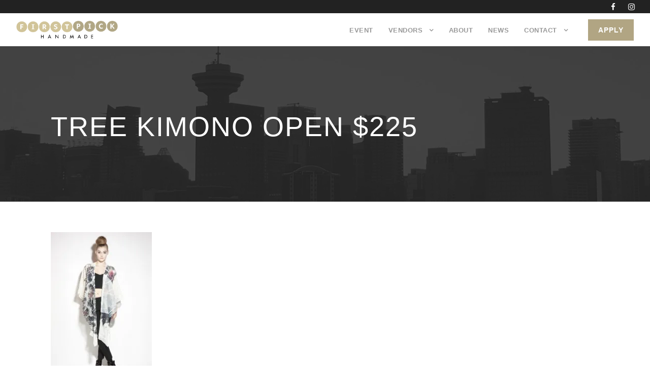

--- FILE ---
content_type: text/html; charset=UTF-8
request_url: https://www.firstpickhandmade.com/personnel/dahlia-drive/tree-kimono-open-225-2/
body_size: 11326
content:
<!DOCTYPE html>
<html lang="en-CA" class="no-js">
<head>
	<meta charset="UTF-8">
	<meta name="viewport" content="width=device-width, initial-scale=1">
	<link rel="profile" href="https://gmpg.org/xfn/11">
	<link rel="pingback" href="https://www.firstpickhandmade.com/xmlrpc.php">
	<meta name='robots' content='index, follow, max-image-preview:large, max-snippet:-1, max-video-preview:-1' />

	<!-- This site is optimized with the Yoast SEO plugin v26.5 - https://yoast.com/wordpress/plugins/seo/ -->
	<title>Tree Kimono open $225 - First Pick Handmade</title>
	<link rel="canonical" href="https://www.firstpickhandmade.com/personnel/dahlia-drive/tree-kimono-open-225-2/" />
	<meta property="og:locale" content="en_US" />
	<meta property="og:type" content="article" />
	<meta property="og:title" content="Tree Kimono open $225 - First Pick Handmade" />
	<meta property="og:url" content="https://www.firstpickhandmade.com/personnel/dahlia-drive/tree-kimono-open-225-2/" />
	<meta property="og:site_name" content="First Pick Handmade" />
	<meta property="og:image" content="https://www.firstpickhandmade.com/personnel/dahlia-drive/tree-kimono-open-225-2" />
	<meta property="og:image:width" content="574" />
	<meta property="og:image:height" content="864" />
	<meta property="og:image:type" content="image/jpeg" />
	<meta name="twitter:card" content="summary_large_image" />
	<script type="application/ld+json" class="yoast-schema-graph">{"@context":"https://schema.org","@graph":[{"@type":"WebPage","@id":"https://www.firstpickhandmade.com/personnel/dahlia-drive/tree-kimono-open-225-2/","url":"https://www.firstpickhandmade.com/personnel/dahlia-drive/tree-kimono-open-225-2/","name":"Tree Kimono open $225 - First Pick Handmade","isPartOf":{"@id":"https://www.firstpickhandmade.com/#website"},"primaryImageOfPage":{"@id":"https://www.firstpickhandmade.com/personnel/dahlia-drive/tree-kimono-open-225-2/#primaryimage"},"image":{"@id":"https://www.firstpickhandmade.com/personnel/dahlia-drive/tree-kimono-open-225-2/#primaryimage"},"thumbnailUrl":"https://www.firstpickhandmade.com/wp-content/uploads/2018/02/Tree-Kimono-open-225-1.jpg","datePublished":"2018-02-14T21:48:29+00:00","breadcrumb":{"@id":"https://www.firstpickhandmade.com/personnel/dahlia-drive/tree-kimono-open-225-2/#breadcrumb"},"inLanguage":"en-CA","potentialAction":[{"@type":"ReadAction","target":["https://www.firstpickhandmade.com/personnel/dahlia-drive/tree-kimono-open-225-2/"]}]},{"@type":"ImageObject","inLanguage":"en-CA","@id":"https://www.firstpickhandmade.com/personnel/dahlia-drive/tree-kimono-open-225-2/#primaryimage","url":"https://www.firstpickhandmade.com/wp-content/uploads/2018/02/Tree-Kimono-open-225-1.jpg","contentUrl":"https://www.firstpickhandmade.com/wp-content/uploads/2018/02/Tree-Kimono-open-225-1.jpg","width":574,"height":864},{"@type":"BreadcrumbList","@id":"https://www.firstpickhandmade.com/personnel/dahlia-drive/tree-kimono-open-225-2/#breadcrumb","itemListElement":[{"@type":"ListItem","position":1,"name":"Home","item":"https://www.firstpickhandmade.com/"},{"@type":"ListItem","position":2,"name":"Dahlia Drive","item":"https://www.firstpickhandmade.com/personnel/dahlia-drive/"},{"@type":"ListItem","position":3,"name":"Tree Kimono open $225"}]},{"@type":"WebSite","@id":"https://www.firstpickhandmade.com/#website","url":"https://www.firstpickhandmade.com/","name":"First Pick Handmade","description":"Local indie fashion","potentialAction":[{"@type":"SearchAction","target":{"@type":"EntryPoint","urlTemplate":"https://www.firstpickhandmade.com/?s={search_term_string}"},"query-input":{"@type":"PropertyValueSpecification","valueRequired":true,"valueName":"search_term_string"}}],"inLanguage":"en-CA"}]}</script>
	<!-- / Yoast SEO plugin. -->


<link rel='dns-prefetch' href='//fonts.googleapis.com' />
<style id='wp-img-auto-sizes-contain-inline-css' type='text/css'>
img:is([sizes=auto i],[sizes^="auto," i]){contain-intrinsic-size:3000px 1500px}
/*# sourceURL=wp-img-auto-sizes-contain-inline-css */
</style>
<link rel='stylesheet' id='sbi_styles-css' href='https://www.firstpickhandmade.com/wp-content/plugins/instagram-feed/css/sbi-styles.min.css?ver=6.10.0' type='text/css' media='all' />
<style id='wp-block-library-inline-css' type='text/css'>
:root{--wp-block-synced-color:#7a00df;--wp-block-synced-color--rgb:122,0,223;--wp-bound-block-color:var(--wp-block-synced-color);--wp-editor-canvas-background:#ddd;--wp-admin-theme-color:#007cba;--wp-admin-theme-color--rgb:0,124,186;--wp-admin-theme-color-darker-10:#006ba1;--wp-admin-theme-color-darker-10--rgb:0,107,160.5;--wp-admin-theme-color-darker-20:#005a87;--wp-admin-theme-color-darker-20--rgb:0,90,135;--wp-admin-border-width-focus:2px}@media (min-resolution:192dpi){:root{--wp-admin-border-width-focus:1.5px}}.wp-element-button{cursor:pointer}:root .has-very-light-gray-background-color{background-color:#eee}:root .has-very-dark-gray-background-color{background-color:#313131}:root .has-very-light-gray-color{color:#eee}:root .has-very-dark-gray-color{color:#313131}:root .has-vivid-green-cyan-to-vivid-cyan-blue-gradient-background{background:linear-gradient(135deg,#00d084,#0693e3)}:root .has-purple-crush-gradient-background{background:linear-gradient(135deg,#34e2e4,#4721fb 50%,#ab1dfe)}:root .has-hazy-dawn-gradient-background{background:linear-gradient(135deg,#faaca8,#dad0ec)}:root .has-subdued-olive-gradient-background{background:linear-gradient(135deg,#fafae1,#67a671)}:root .has-atomic-cream-gradient-background{background:linear-gradient(135deg,#fdd79a,#004a59)}:root .has-nightshade-gradient-background{background:linear-gradient(135deg,#330968,#31cdcf)}:root .has-midnight-gradient-background{background:linear-gradient(135deg,#020381,#2874fc)}:root{--wp--preset--font-size--normal:16px;--wp--preset--font-size--huge:42px}.has-regular-font-size{font-size:1em}.has-larger-font-size{font-size:2.625em}.has-normal-font-size{font-size:var(--wp--preset--font-size--normal)}.has-huge-font-size{font-size:var(--wp--preset--font-size--huge)}.has-text-align-center{text-align:center}.has-text-align-left{text-align:left}.has-text-align-right{text-align:right}.has-fit-text{white-space:nowrap!important}#end-resizable-editor-section{display:none}.aligncenter{clear:both}.items-justified-left{justify-content:flex-start}.items-justified-center{justify-content:center}.items-justified-right{justify-content:flex-end}.items-justified-space-between{justify-content:space-between}.screen-reader-text{border:0;clip-path:inset(50%);height:1px;margin:-1px;overflow:hidden;padding:0;position:absolute;width:1px;word-wrap:normal!important}.screen-reader-text:focus{background-color:#ddd;clip-path:none;color:#444;display:block;font-size:1em;height:auto;left:5px;line-height:normal;padding:15px 23px 14px;text-decoration:none;top:5px;width:auto;z-index:100000}html :where(.has-border-color){border-style:solid}html :where([style*=border-top-color]){border-top-style:solid}html :where([style*=border-right-color]){border-right-style:solid}html :where([style*=border-bottom-color]){border-bottom-style:solid}html :where([style*=border-left-color]){border-left-style:solid}html :where([style*=border-width]){border-style:solid}html :where([style*=border-top-width]){border-top-style:solid}html :where([style*=border-right-width]){border-right-style:solid}html :where([style*=border-bottom-width]){border-bottom-style:solid}html :where([style*=border-left-width]){border-left-style:solid}html :where(img[class*=wp-image-]){height:auto;max-width:100%}:where(figure){margin:0 0 1em}html :where(.is-position-sticky){--wp-admin--admin-bar--position-offset:var(--wp-admin--admin-bar--height,0px)}@media screen and (max-width:600px){html :where(.is-position-sticky){--wp-admin--admin-bar--position-offset:0px}}

/*# sourceURL=wp-block-library-inline-css */
</style><style id='global-styles-inline-css' type='text/css'>
:root{--wp--preset--aspect-ratio--square: 1;--wp--preset--aspect-ratio--4-3: 4/3;--wp--preset--aspect-ratio--3-4: 3/4;--wp--preset--aspect-ratio--3-2: 3/2;--wp--preset--aspect-ratio--2-3: 2/3;--wp--preset--aspect-ratio--16-9: 16/9;--wp--preset--aspect-ratio--9-16: 9/16;--wp--preset--color--black: #000000;--wp--preset--color--cyan-bluish-gray: #abb8c3;--wp--preset--color--white: #ffffff;--wp--preset--color--pale-pink: #f78da7;--wp--preset--color--vivid-red: #cf2e2e;--wp--preset--color--luminous-vivid-orange: #ff6900;--wp--preset--color--luminous-vivid-amber: #fcb900;--wp--preset--color--light-green-cyan: #7bdcb5;--wp--preset--color--vivid-green-cyan: #00d084;--wp--preset--color--pale-cyan-blue: #8ed1fc;--wp--preset--color--vivid-cyan-blue: #0693e3;--wp--preset--color--vivid-purple: #9b51e0;--wp--preset--gradient--vivid-cyan-blue-to-vivid-purple: linear-gradient(135deg,rgb(6,147,227) 0%,rgb(155,81,224) 100%);--wp--preset--gradient--light-green-cyan-to-vivid-green-cyan: linear-gradient(135deg,rgb(122,220,180) 0%,rgb(0,208,130) 100%);--wp--preset--gradient--luminous-vivid-amber-to-luminous-vivid-orange: linear-gradient(135deg,rgb(252,185,0) 0%,rgb(255,105,0) 100%);--wp--preset--gradient--luminous-vivid-orange-to-vivid-red: linear-gradient(135deg,rgb(255,105,0) 0%,rgb(207,46,46) 100%);--wp--preset--gradient--very-light-gray-to-cyan-bluish-gray: linear-gradient(135deg,rgb(238,238,238) 0%,rgb(169,184,195) 100%);--wp--preset--gradient--cool-to-warm-spectrum: linear-gradient(135deg,rgb(74,234,220) 0%,rgb(151,120,209) 20%,rgb(207,42,186) 40%,rgb(238,44,130) 60%,rgb(251,105,98) 80%,rgb(254,248,76) 100%);--wp--preset--gradient--blush-light-purple: linear-gradient(135deg,rgb(255,206,236) 0%,rgb(152,150,240) 100%);--wp--preset--gradient--blush-bordeaux: linear-gradient(135deg,rgb(254,205,165) 0%,rgb(254,45,45) 50%,rgb(107,0,62) 100%);--wp--preset--gradient--luminous-dusk: linear-gradient(135deg,rgb(255,203,112) 0%,rgb(199,81,192) 50%,rgb(65,88,208) 100%);--wp--preset--gradient--pale-ocean: linear-gradient(135deg,rgb(255,245,203) 0%,rgb(182,227,212) 50%,rgb(51,167,181) 100%);--wp--preset--gradient--electric-grass: linear-gradient(135deg,rgb(202,248,128) 0%,rgb(113,206,126) 100%);--wp--preset--gradient--midnight: linear-gradient(135deg,rgb(2,3,129) 0%,rgb(40,116,252) 100%);--wp--preset--font-size--small: 13px;--wp--preset--font-size--medium: 20px;--wp--preset--font-size--large: 36px;--wp--preset--font-size--x-large: 42px;--wp--preset--spacing--20: 0.44rem;--wp--preset--spacing--30: 0.67rem;--wp--preset--spacing--40: 1rem;--wp--preset--spacing--50: 1.5rem;--wp--preset--spacing--60: 2.25rem;--wp--preset--spacing--70: 3.38rem;--wp--preset--spacing--80: 5.06rem;--wp--preset--shadow--natural: 6px 6px 9px rgba(0, 0, 0, 0.2);--wp--preset--shadow--deep: 12px 12px 50px rgba(0, 0, 0, 0.4);--wp--preset--shadow--sharp: 6px 6px 0px rgba(0, 0, 0, 0.2);--wp--preset--shadow--outlined: 6px 6px 0px -3px rgb(255, 255, 255), 6px 6px rgb(0, 0, 0);--wp--preset--shadow--crisp: 6px 6px 0px rgb(0, 0, 0);}:where(.is-layout-flex){gap: 0.5em;}:where(.is-layout-grid){gap: 0.5em;}body .is-layout-flex{display: flex;}.is-layout-flex{flex-wrap: wrap;align-items: center;}.is-layout-flex > :is(*, div){margin: 0;}body .is-layout-grid{display: grid;}.is-layout-grid > :is(*, div){margin: 0;}:where(.wp-block-columns.is-layout-flex){gap: 2em;}:where(.wp-block-columns.is-layout-grid){gap: 2em;}:where(.wp-block-post-template.is-layout-flex){gap: 1.25em;}:where(.wp-block-post-template.is-layout-grid){gap: 1.25em;}.has-black-color{color: var(--wp--preset--color--black) !important;}.has-cyan-bluish-gray-color{color: var(--wp--preset--color--cyan-bluish-gray) !important;}.has-white-color{color: var(--wp--preset--color--white) !important;}.has-pale-pink-color{color: var(--wp--preset--color--pale-pink) !important;}.has-vivid-red-color{color: var(--wp--preset--color--vivid-red) !important;}.has-luminous-vivid-orange-color{color: var(--wp--preset--color--luminous-vivid-orange) !important;}.has-luminous-vivid-amber-color{color: var(--wp--preset--color--luminous-vivid-amber) !important;}.has-light-green-cyan-color{color: var(--wp--preset--color--light-green-cyan) !important;}.has-vivid-green-cyan-color{color: var(--wp--preset--color--vivid-green-cyan) !important;}.has-pale-cyan-blue-color{color: var(--wp--preset--color--pale-cyan-blue) !important;}.has-vivid-cyan-blue-color{color: var(--wp--preset--color--vivid-cyan-blue) !important;}.has-vivid-purple-color{color: var(--wp--preset--color--vivid-purple) !important;}.has-black-background-color{background-color: var(--wp--preset--color--black) !important;}.has-cyan-bluish-gray-background-color{background-color: var(--wp--preset--color--cyan-bluish-gray) !important;}.has-white-background-color{background-color: var(--wp--preset--color--white) !important;}.has-pale-pink-background-color{background-color: var(--wp--preset--color--pale-pink) !important;}.has-vivid-red-background-color{background-color: var(--wp--preset--color--vivid-red) !important;}.has-luminous-vivid-orange-background-color{background-color: var(--wp--preset--color--luminous-vivid-orange) !important;}.has-luminous-vivid-amber-background-color{background-color: var(--wp--preset--color--luminous-vivid-amber) !important;}.has-light-green-cyan-background-color{background-color: var(--wp--preset--color--light-green-cyan) !important;}.has-vivid-green-cyan-background-color{background-color: var(--wp--preset--color--vivid-green-cyan) !important;}.has-pale-cyan-blue-background-color{background-color: var(--wp--preset--color--pale-cyan-blue) !important;}.has-vivid-cyan-blue-background-color{background-color: var(--wp--preset--color--vivid-cyan-blue) !important;}.has-vivid-purple-background-color{background-color: var(--wp--preset--color--vivid-purple) !important;}.has-black-border-color{border-color: var(--wp--preset--color--black) !important;}.has-cyan-bluish-gray-border-color{border-color: var(--wp--preset--color--cyan-bluish-gray) !important;}.has-white-border-color{border-color: var(--wp--preset--color--white) !important;}.has-pale-pink-border-color{border-color: var(--wp--preset--color--pale-pink) !important;}.has-vivid-red-border-color{border-color: var(--wp--preset--color--vivid-red) !important;}.has-luminous-vivid-orange-border-color{border-color: var(--wp--preset--color--luminous-vivid-orange) !important;}.has-luminous-vivid-amber-border-color{border-color: var(--wp--preset--color--luminous-vivid-amber) !important;}.has-light-green-cyan-border-color{border-color: var(--wp--preset--color--light-green-cyan) !important;}.has-vivid-green-cyan-border-color{border-color: var(--wp--preset--color--vivid-green-cyan) !important;}.has-pale-cyan-blue-border-color{border-color: var(--wp--preset--color--pale-cyan-blue) !important;}.has-vivid-cyan-blue-border-color{border-color: var(--wp--preset--color--vivid-cyan-blue) !important;}.has-vivid-purple-border-color{border-color: var(--wp--preset--color--vivid-purple) !important;}.has-vivid-cyan-blue-to-vivid-purple-gradient-background{background: var(--wp--preset--gradient--vivid-cyan-blue-to-vivid-purple) !important;}.has-light-green-cyan-to-vivid-green-cyan-gradient-background{background: var(--wp--preset--gradient--light-green-cyan-to-vivid-green-cyan) !important;}.has-luminous-vivid-amber-to-luminous-vivid-orange-gradient-background{background: var(--wp--preset--gradient--luminous-vivid-amber-to-luminous-vivid-orange) !important;}.has-luminous-vivid-orange-to-vivid-red-gradient-background{background: var(--wp--preset--gradient--luminous-vivid-orange-to-vivid-red) !important;}.has-very-light-gray-to-cyan-bluish-gray-gradient-background{background: var(--wp--preset--gradient--very-light-gray-to-cyan-bluish-gray) !important;}.has-cool-to-warm-spectrum-gradient-background{background: var(--wp--preset--gradient--cool-to-warm-spectrum) !important;}.has-blush-light-purple-gradient-background{background: var(--wp--preset--gradient--blush-light-purple) !important;}.has-blush-bordeaux-gradient-background{background: var(--wp--preset--gradient--blush-bordeaux) !important;}.has-luminous-dusk-gradient-background{background: var(--wp--preset--gradient--luminous-dusk) !important;}.has-pale-ocean-gradient-background{background: var(--wp--preset--gradient--pale-ocean) !important;}.has-electric-grass-gradient-background{background: var(--wp--preset--gradient--electric-grass) !important;}.has-midnight-gradient-background{background: var(--wp--preset--gradient--midnight) !important;}.has-small-font-size{font-size: var(--wp--preset--font-size--small) !important;}.has-medium-font-size{font-size: var(--wp--preset--font-size--medium) !important;}.has-large-font-size{font-size: var(--wp--preset--font-size--large) !important;}.has-x-large-font-size{font-size: var(--wp--preset--font-size--x-large) !important;}
/*# sourceURL=global-styles-inline-css */
</style>

<style id='classic-theme-styles-inline-css' type='text/css'>
/*! This file is auto-generated */
.wp-block-button__link{color:#fff;background-color:#32373c;border-radius:9999px;box-shadow:none;text-decoration:none;padding:calc(.667em + 2px) calc(1.333em + 2px);font-size:1.125em}.wp-block-file__button{background:#32373c;color:#fff;text-decoration:none}
/*# sourceURL=/wp-includes/css/classic-themes.min.css */
</style>
<link rel='stylesheet' id='contact-form-7-css' href='https://www.firstpickhandmade.com/wp-content/plugins/contact-form-7/includes/css/styles.css?ver=6.1.4' type='text/css' media='all' />
<link rel='stylesheet' id='gdlr-core-google-font-css' href='https://fonts.googleapis.com/css?family=Open+Sans%3A300%2C300italic%2Cregular%2Citalic%2C600%2C600italic%2C700%2C700italic%2C800%2C800italic&#038;subset=cyrillic-ext%2Cvietnamese%2Clatin%2Ccyrillic%2Cgreek-ext%2Clatin-ext%2Cgreek&#038;ver=6.9' type='text/css' media='all' />
<link rel='stylesheet' id='gdlr-core-plugin-css' href='https://www.firstpickhandmade.com/wp-content/plugins/goodlayers-core/plugins/combine/style.css?ver=6.9' type='text/css' media='all' />
<link rel='stylesheet' id='gdlr-core-page-builder-css' href='https://www.firstpickhandmade.com/wp-content/plugins/goodlayers-core/include/css/page-builder.css?ver=6.9' type='text/css' media='all' />
<link rel='stylesheet' id='infinite-style-core-css' href='https://www.firstpickhandmade.com/wp-content/themes/infinite/css/style-core.css?ver=6.9' type='text/css' media='all' />
<link rel='stylesheet' id='infinite-custom-style-css' href='https://www.firstpickhandmade.com/wp-content/uploads/gdlr-style-custom.css?1739920795&#038;ver=6.9' type='text/css' media='all' />
<script type="text/javascript" src="https://www.firstpickhandmade.com/wp-includes/js/jquery/jquery.min.js?ver=3.7.1" id="jquery-core-js"></script>
<script type="text/javascript" src="https://www.firstpickhandmade.com/wp-includes/js/jquery/jquery-migrate.min.js?ver=3.4.1" id="jquery-migrate-js"></script>
<script type="text/javascript" id="snazzymaps-js-js-extra">
/* <![CDATA[ */
var SnazzyDataForSnazzyMaps = [];
SnazzyDataForSnazzyMaps={"id":6651,"name":"canary","description":"test","url":"https:\/\/snazzymaps.com\/style\/6651\/canary","imageUrl":"https:\/\/snazzy-maps-cdn.azureedge.net\/assets\/6651-canary.png?v=20170626044746","json":"[{\"featureType\":\"all\",\"elementType\":\"all\",\"stylers\":[{\"hue\":\"#ffbb00\"}]},{\"featureType\":\"all\",\"elementType\":\"geometry.fill\",\"stylers\":[{\"hue\":\"#ffbb00\"}]},{\"featureType\":\"all\",\"elementType\":\"labels.text.fill\",\"stylers\":[{\"hue\":\"#ffbb00\"}]}]","views":3826,"favorites":19,"createdBy":{"name":"Ettore","url":null},"createdOn":"2015-02-03T05:39:15.677","tags":["colorful"],"colors":["yellow"]};
//# sourceURL=snazzymaps-js-js-extra
/* ]]> */
</script>
<link rel="https://api.w.org/" href="https://www.firstpickhandmade.com/wp-json/" /><link rel="alternate" title="JSON" type="application/json" href="https://www.firstpickhandmade.com/wp-json/wp/v2/media/955" /><style type="text/css">.recentcomments a{display:inline !important;padding:0 !important;margin:0 !important;}</style><meta name="generator" content="Powered by Slider Revolution 6.7.18 - responsive, Mobile-Friendly Slider Plugin for WordPress with comfortable drag and drop interface." />
<link rel="icon" href="https://www.firstpickhandmade.com/wp-content/uploads/2017/06/cropped-FP-site-icon-32x32.png" sizes="32x32" />
<link rel="icon" href="https://www.firstpickhandmade.com/wp-content/uploads/2017/06/cropped-FP-site-icon-192x192.png" sizes="192x192" />
<link rel="apple-touch-icon" href="https://www.firstpickhandmade.com/wp-content/uploads/2017/06/cropped-FP-site-icon-180x180.png" />
<meta name="msapplication-TileImage" content="https://www.firstpickhandmade.com/wp-content/uploads/2017/06/cropped-FP-site-icon-270x270.png" />
<script>function setREVStartSize(e){
			//window.requestAnimationFrame(function() {
				window.RSIW = window.RSIW===undefined ? window.innerWidth : window.RSIW;
				window.RSIH = window.RSIH===undefined ? window.innerHeight : window.RSIH;
				try {
					var pw = document.getElementById(e.c).parentNode.offsetWidth,
						newh;
					pw = pw===0 || isNaN(pw) || (e.l=="fullwidth" || e.layout=="fullwidth") ? window.RSIW : pw;
					e.tabw = e.tabw===undefined ? 0 : parseInt(e.tabw);
					e.thumbw = e.thumbw===undefined ? 0 : parseInt(e.thumbw);
					e.tabh = e.tabh===undefined ? 0 : parseInt(e.tabh);
					e.thumbh = e.thumbh===undefined ? 0 : parseInt(e.thumbh);
					e.tabhide = e.tabhide===undefined ? 0 : parseInt(e.tabhide);
					e.thumbhide = e.thumbhide===undefined ? 0 : parseInt(e.thumbhide);
					e.mh = e.mh===undefined || e.mh=="" || e.mh==="auto" ? 0 : parseInt(e.mh,0);
					if(e.layout==="fullscreen" || e.l==="fullscreen")
						newh = Math.max(e.mh,window.RSIH);
					else{
						e.gw = Array.isArray(e.gw) ? e.gw : [e.gw];
						for (var i in e.rl) if (e.gw[i]===undefined || e.gw[i]===0) e.gw[i] = e.gw[i-1];
						e.gh = e.el===undefined || e.el==="" || (Array.isArray(e.el) && e.el.length==0)? e.gh : e.el;
						e.gh = Array.isArray(e.gh) ? e.gh : [e.gh];
						for (var i in e.rl) if (e.gh[i]===undefined || e.gh[i]===0) e.gh[i] = e.gh[i-1];
											
						var nl = new Array(e.rl.length),
							ix = 0,
							sl;
						e.tabw = e.tabhide>=pw ? 0 : e.tabw;
						e.thumbw = e.thumbhide>=pw ? 0 : e.thumbw;
						e.tabh = e.tabhide>=pw ? 0 : e.tabh;
						e.thumbh = e.thumbhide>=pw ? 0 : e.thumbh;
						for (var i in e.rl) nl[i] = e.rl[i]<window.RSIW ? 0 : e.rl[i];
						sl = nl[0];
						for (var i in nl) if (sl>nl[i] && nl[i]>0) { sl = nl[i]; ix=i;}
						var m = pw>(e.gw[ix]+e.tabw+e.thumbw) ? 1 : (pw-(e.tabw+e.thumbw)) / (e.gw[ix]);
						newh =  (e.gh[ix] * m) + (e.tabh + e.thumbh);
					}
					var el = document.getElementById(e.c);
					if (el!==null && el) el.style.height = newh+"px";
					el = document.getElementById(e.c+"_wrapper");
					if (el!==null && el) {
						el.style.height = newh+"px";
						el.style.display = "block";
					}
				} catch(e){
					console.log("Failure at Presize of Slider:" + e)
				}
			//});
		  };</script>
		<style type="text/css" id="wp-custom-css">
			/*
You can add your own CSS here.

Click the help icon above to learn more.
*/

.infinite-body h1, .infinite-body h2, .infinite-body h3, .infinite-body h4, .infinite-body h5, .infinite-body h6, .gdlr-core-block-item-title-wrap .gdlr-core-block-item-title, .gdlr-core-blog-full .gdlr-core-blog-title {
font-weight: 400;
}

.infinite-footer-wrapper  h3.infinite-widget-title {
text-align: center;
font-size: 2em;
}

.infinite-mobile-header-wrap img {
width: 100px!important;
}

.infinite-navigation-slide-bar {
display: none!important;
}

.vendors-page .gdlr-core-opacity-on-hover {
	background: #fff;
	border: solid 1px #eee;
	margin-left: 1%;
	margin-right: 1%;
	padding-top: 25px;
	padding-bottom: 80px;
	box-shadow: 3px 3px 3px #ccc;
}

.vendors-page .gdlr-core-personnel-style-grid .gdlr-core-personnel-list-content-wrap {
	margin-top: -100px;
	position: relative;
}

.cmFormElemButton {
	padding: 20px 30px!important;
	line-height: 1em;
	margin-top: 20px;
	font-weight: bold;
}

.cmFormElemButton:hover {
	color: #d1c499;
}

.sponsors img {
	margin: 20px !important;
}

@media screen and (max-width: 767px) {
.gdlr-core-blog-full.gdlr-core-style-center .gdlr-core-blog-full-head-right {
padding-left: 0px; padding-right: 0px;
}
}

.hide {
	display: none!important;
}

.vendor-apply-form, .retailer-newsletter-signup {
	max-width: 600px;
	margin-left: auto;
	margin-right: auto;
}

.vendor-apply-form select {
	font-size: 1.2em;
	width: 100%;
}

.acceptance {
	background: #f1f1f1;
	border: solid 1px #ccc;
	padding: 10px;
	margin: 10px 0;
}

.acceptance label {
	font-weight: bold;
}

.retailer-newsletter-signup input {
	width: 100%;
	font-size: 15px;
	padding: 15px 22px;
}

.retailer-newsletter-signup button {
	background: #2f2f2f;
	color: #ffffff;
	padding: 15px 22px;
	font-size: 15px;
	font-weight: 700;
	border: 0;
}

.infinite-body .infinite-main-menu-right-button {
	border-radius: 0;
	border: 0;
	background: #b1a583;
	color: #fff;
	font-size: .9em;
	line-height: .9em;
	padding: 15px 20px;
}

.infinite-body .infinite-main-menu-right-button:hover {
	background: #d1c499;
	color: #fff;
}

.infinite-footer-wrapper .footer-button {
	color: #ffffff;
	font-weight: 700;
	background: #b1a583;
	padding: 20px 30px;
	line-height: 1em;
	font-size: 15px;
	margin-top: 20px;
	display: inline-block;
	border: 0;
}

.infinite-footer-wrapper .footer-signup {
	margin: 20px 0 0 0;

}
.infinite-footer-wrapper .footer-signup input {
	border: 0;
	font-size: 16px;
	padding: 10px 5px;
	margin-right: 5px;
	display: block;
	width: 100%;
	
}


.col-footer-2 {
	width: 50%; float: left;
}

.footer-col-left, .footer-col-right {
	text-align: center; 
	padding: 40px;
}

.footer-col-left {
	border-right: solid 1px #666;
}

@media screen and (max-width: 600px) {
	.col-footer-2 {
	width: 100%; float: none;
}
	.footer-col-left {
	border-right: none;
}
}

.hide {
	display: none;
}

.flex-control-paging li {
	padding: 5px
}

.gdlr-core-flexslider.gdlr-core-bullet-style-cylinder .flex-control-nav {
	margin-top: 10px;
}


.cross-promo {
	color: #ffffff;
	font-size: 4.5em;
	text-shadow: rgba(0, 0, 0, 0.4) 0px 2px 2px;
}

@media screen and (max-width: 768px){
	.cross-promo {
		font-size: 3em;
	}
}

@media screen and (max-width: 400px){
	.cross-promo {
		font-size: 2em;
	}
}

.privacy {
	text-align: center;
	margin-top: 30px;
	font-size: .8em;
}

.swiper-navigation {
	display: none;
}		</style>
		</head>

<body class="attachment wp-singular attachment-template-default single single-attachment postid-955 attachmentid-955 attachment-jpeg wp-theme-infinite gdlr-core-body infinite-body infinite-body-front infinite-full  infinite-with-sticky-navigation  infinite-blockquote-style-1 gdlr-core-link-to-lightbox" data-home-url="https://www.firstpickhandmade.com/" >
<div class="infinite-mobile-header-wrap" ><div class="infinite-mobile-header infinite-header-background infinite-style-slide infinite-sticky-mobile-navigation " id="infinite-mobile-header" ><div class="infinite-mobile-header-container infinite-container clearfix" ><div class="infinite-logo  infinite-item-pdlr"><div class="infinite-logo-inner"><a class="" href="https://www.firstpickhandmade.com/" ><img src="https://www.firstpickhandmade.com/wp-content/uploads/2017/06/FP-logo.png" alt="" width="500" height="266" title="FP-logo" /></a></div></div><div class="infinite-mobile-menu-right" ><div class="infinite-mobile-menu" ><a class="infinite-mm-menu-button infinite-mobile-menu-button infinite-mobile-button-hamburger" href="#infinite-mobile-menu" ><span></span></a><div class="infinite-mm-menu-wrap infinite-navigation-font" id="infinite-mobile-menu" data-slide="right" ><ul id="menu-main-navigation" class="m-menu"><li class="menu-item menu-item-type-custom menu-item-object-custom menu-item-2980"><a href="#event">Event</a></li>
<li class="menu-item menu-item-type-post_type menu-item-object-page menu-item-has-children menu-item-3058"><a href="https://www.firstpickhandmade.com/vendors/">Vendors</a>
<ul class="sub-menu">
	<li class="menu-item menu-item-type-post_type menu-item-object-page menu-item-4109"><a href="https://www.firstpickhandmade.com/holiday-2025-vendors/">Holiday 2025 vendors</a></li>
	<li class="menu-item menu-item-type-post_type menu-item-object-page menu-item-3653"><a href="https://www.firstpickhandmade.com/goodstuff/">Good Stuff Market 2025</a></li>
	<li class="menu-item menu-item-type-post_type menu-item-object-page menu-item-3929"><a href="https://www.firstpickhandmade.com/holiday-2024-vendors/">Holiday 2024 vendors</a></li>
	<li class="menu-item menu-item-type-post_type menu-item-object-page menu-item-3837"><a href="https://www.firstpickhandmade.com/fall-2024-vendors/">Fall 2024 Vendors</a></li>
	<li class="menu-item menu-item-type-post_type menu-item-object-page menu-item-3767"><a href="https://www.firstpickhandmade.com/spring-2024-vendors/">Spring 2024 Vendors</a></li>
	<li class="menu-item menu-item-type-post_type menu-item-object-page menu-item-3573"><a href="https://www.firstpickhandmade.com/holiday-2023-vendors/">Holiday 2023 Vendors</a></li>
	<li class="menu-item menu-item-type-post_type menu-item-object-page menu-item-3514"><a href="https://www.firstpickhandmade.com/fall-2023-vendors/">Fall 2023 Vendors</a></li>
	<li class="menu-item menu-item-type-post_type menu-item-object-page menu-item-3440"><a href="https://www.firstpickhandmade.com/spring-2023-vendors/">Spring 2023 Vendors</a></li>
	<li class="menu-item menu-item-type-post_type menu-item-object-page menu-item-3355"><a href="https://www.firstpickhandmade.com/holiday-2022-vendors/">Holiday 2022 Vendors</a></li>
	<li class="menu-item menu-item-type-post_type menu-item-object-page menu-item-3336"><a href="https://www.firstpickhandmade.com/fall-2022-vendors/">Fall 2022 Vendors</a></li>
	<li class="menu-item menu-item-type-post_type menu-item-object-page menu-item-3280"><a href="https://www.firstpickhandmade.com/spring-2022-vendors/">Spring 2022 Vendors</a></li>
	<li class="menu-item menu-item-type-post_type menu-item-object-page menu-item-3313"><a href="https://www.firstpickhandmade.com/holiday-market-2021-vendors/">Holiday Market 2021 Vendors</a></li>
	<li class="menu-item menu-item-type-post_type menu-item-object-page menu-item-3204"><a href="https://www.firstpickhandmade.com/fall-2021-vendors/">Fall 2021 Vendors</a></li>
	<li class="menu-item menu-item-type-post_type menu-item-object-page menu-item-3337"><a href="https://www.firstpickhandmade.com/fall-2019-vendors/">Fall 2019 Vendors</a></li>
	<li class="menu-item menu-item-type-post_type menu-item-object-page menu-item-2497"><a href="https://www.firstpickhandmade.com/spring-2019-vendors/">Spring 2019 Vendors</a></li>
	<li class="menu-item menu-item-type-post_type menu-item-object-page menu-item-2028"><a href="https://www.firstpickhandmade.com/fall-2018-vendors/">Fall 2018 Vendors</a></li>
	<li class="menu-item menu-item-type-post_type menu-item-object-page menu-item-1492"><a href="https://www.firstpickhandmade.com/spring-2018-vendors/">Spring 2018 Vendors</a></li>
	<li class="menu-item menu-item-type-post_type menu-item-object-page menu-item-943"><a href="https://www.firstpickhandmade.com/fall-2017-vendors/">Fall 2017 Vendors</a></li>
</ul>
</li>
<li class="menu-item menu-item-type-custom menu-item-object-custom menu-item-271"><a href="#about">ABOUT</a></li>
<li class="menu-item menu-item-type-post_type menu-item-object-page menu-item-342"><a href="https://www.firstpickhandmade.com/news/">News</a></li>
<li class="menu-item menu-item-type-custom menu-item-object-custom menu-item-has-children menu-item-374"><a href="#contact">CONTACT</a>
<ul class="sub-menu">
	<li class="menu-item menu-item-type-post_type menu-item-object-page menu-item-1432"><a href="https://www.firstpickhandmade.com/retailer-newsletter-sign-up/">Retailer Newsletter Sign Up</a></li>
</ul>
</li>
</ul></div></div></div></div></div></div><div class="infinite-body-outer-wrapper ">
		<div class="infinite-body-wrapper clearfix  infinite-with-frame">
	<div class="infinite-top-bar" ><div class="infinite-top-bar-background" ></div><div class="infinite-top-bar-container infinite-top-bar-full " ><div class="infinite-top-bar-container-inner clearfix" ><div class="infinite-top-bar-right infinite-item-pdlr"><div class="infinite-top-bar-right-social" ><a href="https://www.facebook.com/First-Pick-Handmade-786152051538851/" target="_blank" class="infinite-top-bar-social-icon" title="facebook" ><i class="fa fa-facebook" ></i></a><a href="https://www.instagram.com/firstpickyvr/" target="_blank" class="infinite-top-bar-social-icon" title="instagram" ><i class="fa fa-instagram" ></i></a></div></div></div></div></div>	
<header class="infinite-header-wrap infinite-header-style-plain  infinite-style-menu-right infinite-sticky-navigation infinite-style-fixed" data-navigation-offset="75px"  >
	<div class="infinite-header-background" ></div>
	<div class="infinite-header-container  infinite-header-full">
			
		<div class="infinite-header-container-inner clearfix">
			<div class="infinite-logo  infinite-item-pdlr"><div class="infinite-logo-inner"><a class="" href="https://www.firstpickhandmade.com/" ><img src="https://www.firstpickhandmade.com/wp-content/uploads/2017/08/FP-logo-long.png" alt="" width="1190" height="206" title="FP-logo-long" /></a></div></div>			<div class="infinite-navigation infinite-item-pdlr clearfix infinite-navigation-submenu-indicator " >
			<div class="infinite-main-menu" id="infinite-main-menu" ><ul id="menu-main-navigation-1" class="sf-menu"><li  class="menu-item menu-item-type-custom menu-item-object-custom menu-item-2980 infinite-normal-menu"><a href="#event">Event</a></li>
<li  class="menu-item menu-item-type-post_type menu-item-object-page menu-item-has-children menu-item-3058 infinite-normal-menu"><a href="https://www.firstpickhandmade.com/vendors/" class="sf-with-ul-pre">Vendors</a>
<ul class="sub-menu">
	<li  class="menu-item menu-item-type-post_type menu-item-object-page menu-item-4109" data-size="60"><a href="https://www.firstpickhandmade.com/holiday-2025-vendors/">Holiday 2025 vendors</a></li>
	<li  class="menu-item menu-item-type-post_type menu-item-object-page menu-item-3653" data-size="60"><a href="https://www.firstpickhandmade.com/goodstuff/">Good Stuff Market 2025</a></li>
	<li  class="menu-item menu-item-type-post_type menu-item-object-page menu-item-3929" data-size="60"><a href="https://www.firstpickhandmade.com/holiday-2024-vendors/">Holiday 2024 vendors</a></li>
	<li  class="menu-item menu-item-type-post_type menu-item-object-page menu-item-3837" data-size="60"><a href="https://www.firstpickhandmade.com/fall-2024-vendors/">Fall 2024 Vendors</a></li>
	<li  class="menu-item menu-item-type-post_type menu-item-object-page menu-item-3767" data-size="60"><a href="https://www.firstpickhandmade.com/spring-2024-vendors/">Spring 2024 Vendors</a></li>
	<li  class="menu-item menu-item-type-post_type menu-item-object-page menu-item-3573" data-size="60"><a href="https://www.firstpickhandmade.com/holiday-2023-vendors/">Holiday 2023 Vendors</a></li>
	<li  class="menu-item menu-item-type-post_type menu-item-object-page menu-item-3514" data-size="60"><a href="https://www.firstpickhandmade.com/fall-2023-vendors/">Fall 2023 Vendors</a></li>
	<li  class="menu-item menu-item-type-post_type menu-item-object-page menu-item-3440" data-size="60"><a href="https://www.firstpickhandmade.com/spring-2023-vendors/">Spring 2023 Vendors</a></li>
	<li  class="menu-item menu-item-type-post_type menu-item-object-page menu-item-3355" data-size="60"><a href="https://www.firstpickhandmade.com/holiday-2022-vendors/">Holiday 2022 Vendors</a></li>
	<li  class="menu-item menu-item-type-post_type menu-item-object-page menu-item-3336" data-size="60"><a href="https://www.firstpickhandmade.com/fall-2022-vendors/">Fall 2022 Vendors</a></li>
	<li  class="menu-item menu-item-type-post_type menu-item-object-page menu-item-3280" data-size="60"><a href="https://www.firstpickhandmade.com/spring-2022-vendors/">Spring 2022 Vendors</a></li>
	<li  class="menu-item menu-item-type-post_type menu-item-object-page menu-item-3313" data-size="60"><a href="https://www.firstpickhandmade.com/holiday-market-2021-vendors/">Holiday Market 2021 Vendors</a></li>
	<li  class="menu-item menu-item-type-post_type menu-item-object-page menu-item-3204" data-size="60"><a href="https://www.firstpickhandmade.com/fall-2021-vendors/">Fall 2021 Vendors</a></li>
	<li  class="menu-item menu-item-type-post_type menu-item-object-page menu-item-3337" data-size="60"><a href="https://www.firstpickhandmade.com/fall-2019-vendors/">Fall 2019 Vendors</a></li>
	<li  class="menu-item menu-item-type-post_type menu-item-object-page menu-item-2497" data-size="60"><a href="https://www.firstpickhandmade.com/spring-2019-vendors/">Spring 2019 Vendors</a></li>
	<li  class="menu-item menu-item-type-post_type menu-item-object-page menu-item-2028" data-size="60"><a href="https://www.firstpickhandmade.com/fall-2018-vendors/">Fall 2018 Vendors</a></li>
	<li  class="menu-item menu-item-type-post_type menu-item-object-page menu-item-1492" data-size="60"><a href="https://www.firstpickhandmade.com/spring-2018-vendors/">Spring 2018 Vendors</a></li>
	<li  class="menu-item menu-item-type-post_type menu-item-object-page menu-item-943" data-size="60"><a href="https://www.firstpickhandmade.com/fall-2017-vendors/">Fall 2017 Vendors</a></li>
</ul>
</li>
<li  class="menu-item menu-item-type-custom menu-item-object-custom menu-item-271 infinite-normal-menu"><a href="#about">ABOUT</a></li>
<li  class="menu-item menu-item-type-post_type menu-item-object-page menu-item-342 infinite-normal-menu"><a href="https://www.firstpickhandmade.com/news/">News</a></li>
<li  class="menu-item menu-item-type-custom menu-item-object-custom menu-item-has-children menu-item-374 infinite-normal-menu"><a href="#contact" class="sf-with-ul-pre">CONTACT</a>
<ul class="sub-menu">
	<li  class="menu-item menu-item-type-post_type menu-item-object-page menu-item-1432" data-size="60"><a href="https://www.firstpickhandmade.com/retailer-newsletter-sign-up/">Retailer Newsletter Sign Up</a></li>
</ul>
</li>
</ul><div class="infinite-navigation-slide-bar" id="infinite-navigation-slide-bar" ></div></div><div class="infinite-main-menu-right-wrap clearfix " ><a class="infinite-main-menu-right-button infinite-style-default" href="/apply-now/" target="_self" >APPLY</a></div>			</div><!-- infinite-navigation -->

		</div><!-- infinite-header-inner -->
	</div><!-- infinite-header-container -->
</header><!-- header --><div class="infinite-page-title-wrap  infinite-style-medium infinite-left-align" ><div class="infinite-header-transparent-substitute" ></div><div class="infinite-page-title-overlay"  ></div><div class="infinite-page-title-container infinite-container" ><div class="infinite-page-title-content infinite-item-pdlr"  ><h1 class="infinite-page-title"  >Tree Kimono open $225</h1></div></div></div>	<div class="infinite-page-wrapper" id="infinite-page-wrapper" ><div class="infinite-content-container infinite-container"><div class=" infinite-sidebar-wrap clearfix infinite-line-height-0 infinite-sidebar-style-none" ><div class=" infinite-sidebar-center infinite-column-60 infinite-line-height" ><div class="infinite-content-wrap infinite-item-pdlr clearfix" ><div class="infinite-content-area" ><article id="post-955" class="post-955 attachment type-attachment status-inherit hentry">
	<div class="infinite-single-article clearfix" >
		<div class="infinite-single-article-content"><p class="attachment"><a href='https://www.firstpickhandmade.com/wp-content/uploads/2018/02/Tree-Kimono-open-225-1.jpg'><img fetchpriority="high" decoding="async" width="199" height="300" src="https://www.firstpickhandmade.com/wp-content/uploads/2018/02/Tree-Kimono-open-225-1-199x300.jpg" class="attachment-medium size-medium" alt="" srcset="https://www.firstpickhandmade.com/wp-content/uploads/2018/02/Tree-Kimono-open-225-1-199x300.jpg 199w, https://www.firstpickhandmade.com/wp-content/uploads/2018/02/Tree-Kimono-open-225-1.jpg 574w" sizes="(max-width: 199px) 100vw, 199px" /></a></p>
</div>	</div><!-- infinite-single-article -->
</article><!-- post-id -->
</div></div></div></div></div><div class="gdlr-core-page-builder-body"></div><div class="infinite-bottom-page-builder-container infinite-container" ><div class="infinite-bottom-page-builder-sidebar-wrap infinite-sidebar-style-none" ><div class="infinite-bottom-page-builder-sidebar-class" ><div class="infinite-bottom-page-builder-content infinite-item-pdlr" ><div class="infinite-single-social-share infinite-item-rvpdlr" ><div class="gdlr-core-social-share-item gdlr-core-item-pdb  gdlr-core-center-align gdlr-core-social-share-left-text gdlr-core-item-mglr gdlr-core-style-plain" style="padding-bottom: 0px ;"  ><span class="gdlr-core-social-share-count gdlr-core-skin-title"  ><span class="gdlr-core-count" >0</span><span class="gdlr-core-suffix" >Shares</span><span class="gdlr-core-divider gdlr-core-skin-divider"  ></span></span><span class="gdlr-core-social-share-wrap"><a class="gdlr-core-social-share-facebook" href="https://www.facebook.com/sharer/sharer.php?caption=Tree+Kimono+open+%24225&#038;u=https://www.firstpickhandmade.com/personnel/dahlia-drive/tree-kimono-open-225-2/" target="_blank" onclick="javascript:window.open(this.href,&#039;&#039;, &#039;menubar=no,toolbar=no,resizable=yes,scrollbars=yes,height=602,width=555&#039;);return false;"  ><i class="fa fa-facebook" ></i></a><a class="gdlr-core-social-share-linkedin" href="http://www.linkedin.com/shareArticle?mini=true&#038;url=https://www.firstpickhandmade.com/personnel/dahlia-drive/tree-kimono-open-225-2/&#038;title=Tree+Kimono+open+%24225" target="_blank" onclick="javascript:window.open(this.href,&#039;&#039;, &#039;menubar=no,toolbar=no,resizable=yes,scrollbars=yes,height=452,width=550&#039;);return false;"  ><i class="fa fa-linkedin" ></i></a><a class="gdlr-core-social-share-google-plus" href="https://plus.google.com/share?url=https://www.firstpickhandmade.com/personnel/dahlia-drive/tree-kimono-open-225-2/" target="_blank" onclick="javascript:window.open(this.href,&#039;&#039;, &#039;menubar=no,toolbar=no,resizable=yes,scrollbars=yes,height=614,width=496&#039;);return false;"  ><i class="fa fa-google-plus" ></i></a><a class="gdlr-core-social-share-pinterest" href="https://pinterest.com/pin/create/button/?url=https://www.firstpickhandmade.com/personnel/dahlia-drive/tree-kimono-open-225-2/" target="_blank" onclick="javascript:window.open(this.href,&#039;&#039;, &#039;menubar=no,toolbar=no,resizable=yes,scrollbars=yes,height=553,width=750&#039;);return false;"><i class="fa fa-pinterest-p" ></i></a><a class="gdlr-core-social-share-twitter" href="https://twitter.com/intent/tweet?text=Tree+Kimono+open+%24225&#038;url=https://www.firstpickhandmade.com/personnel/dahlia-drive/tree-kimono-open-225-2/" target="_blank" onclick="javascript:window.open(this.href,&#039;&#039;, &#039;menubar=no,toolbar=no,resizable=yes,scrollbars=yes,height=255,width=555&#039;);return false;"  ><i class="fa fa-twitter" ></i></a></span></div></div><div class="infinite-single-nav-area clearfix" ><span class="infinite-single-nav infinite-single-nav-left"><a href="https://www.firstpickhandmade.com/personnel/dahlia-drive/" rel="prev"><i class="arrow_left" ></i><span class="infinite-text" >Prev</span></a></span></div></div></div></div></div></div><footer><div class="infinite-footer-wrapper  infinite-with-column-divider" ><div class="infinite-footer-container infinite-container clearfix" ><div class="infinite-footer-column infinite-item-pdlr infinite-column-60" ><div id="custom_html-3" class="widget_text widget widget_custom_html infinite-widget"><h3 class="infinite-widget-title"><span class="infinite-widget-head-text">Stay Connected</span><span class="infinite-widget-head-divider"></span></h3><span class="clear"></span><div class="textwidget custom-html-widget"><div class="row">
	<div class="col-footer-2">
		

<div class="footer-col-left" id="newsletter">Planning to attend or participate in the next First Pick event? Stay in the loop by joining our mailing list. <form id="subForm" class="js-cm-form" action="https://www.createsend.com/t/subscribeerror?description=" method="post" data-id="191722FC90141D02184CB1B62AB3DC266DD0492285C82088FE76B4772C66CD1E7B0D462FDBD78DCFA7D5EEFC7DD86133FAF6B4E916210A4CDCFF40A2BB36F2A7">	
<div class="footer-signup">
    <label for="fieldName">Name</label> <input id="fieldName" name="cm-name" type="text"  /> <label for="fieldEmail">Email</label> <input id="fieldEmail" name="cm-slrtjy-slrtjy" class="js-cm-email-input"
    required type="email" />
</div>

    <button class="js-cm-submit-button footer-button btn" type="submit">JOIN NOW</button>

</form>
<script type="text/javascript" src="https://js.createsend1.com/javascript/copypastesubscribeformlogic.js"></script>
</div>
			</div>
	<div class="col-footer-2">
		

<div class="footer-col-right"><p>Interested in selling your line at our show?
	<br><a href="/apply-now/" class="footer-button">APPLY NOW</a>
</p>
</div>

			</div>
	</div>

<div style="text-align: center;  padding-top: 40px; clear: left">
	<p>Shop Owners and Retail Buyers, we invite you to <a href="/retailer-newsletter-sign-up/">join our Retailers Newsletter</a> for special content to help you get the most out of our show.
</p>
</div>
<div style="text-align: center; margin-top: 10px;"><p>For general inquiries or sponsorship inquiries: <a href="/cdn-cgi/l/email-protection#91fbf0fffff0d1f7f8e3e2e5e1f8f2faf9f0fff5fcf0f5f4bff2fefc"><span class="__cf_email__" data-cfemail="5d373c33333c1d3b342f2e292d343e36353c3339303c3938733e3230">[email&#160;protected]</span></a>
</p>
</div>
<div style="text-align: center; margin-top: 10px;"><p>For press inquiries: <a href="/cdn-cgi/l/email-protection#cbada68badaabca5b1a8b9aeaabfa2bdaee5a8a4a6"><span class="__cf_email__" data-cfemail="6a0c072a0c0b1d041009180f0b1e031c0f44090507">[email&#160;protected]</span></a>
</p>
</div>
<div style="text-align: center; font-size: 1.5em; margin-top: 30px;"><a href="https://www.facebook.com/First-Pick-Handmade-786152051538851/" target="_blank" class="infinite-top-bar-social-icon customize-unpreviewable" title="facebook" style="color: #d1c499;"><i class="fa fa-facebook"></i></a> <a href="https://www.instagram.com/firstpickyvr/" target="_blank" class="infinite-top-bar-social-icon customize-unpreviewable" title="instagram" style="color: #b1a583;"><i class="fa fa-instagram"></i></a></div>

<div class="privacy">
	<a href="/privacy-policy">PRIVACY POLICY</a>
</div>
</div></div></div></div></div><div class="infinite-copyright-wrapper" ><div class="infinite-copyright-container infinite-container"><div class="infinite-copyright-text infinite-item-pdlr">Copyright First Pick Handmade, All Rights Reserved </div></div></div></footer></div></div><a href="#infinite-top-anchor" class="infinite-footer-back-to-top-button" id="infinite-footer-back-to-top-button"><i class="fa fa-angle-up" ></i></a>

		<script data-cfasync="false" src="/cdn-cgi/scripts/5c5dd728/cloudflare-static/email-decode.min.js"></script><script>
			window.RS_MODULES = window.RS_MODULES || {};
			window.RS_MODULES.modules = window.RS_MODULES.modules || {};
			window.RS_MODULES.waiting = window.RS_MODULES.waiting || [];
			window.RS_MODULES.defered = true;
			window.RS_MODULES.moduleWaiting = window.RS_MODULES.moduleWaiting || {};
			window.RS_MODULES.type = 'compiled';
		</script>
		<script type="speculationrules">
{"prefetch":[{"source":"document","where":{"and":[{"href_matches":"/*"},{"not":{"href_matches":["/wp-*.php","/wp-admin/*","/wp-content/uploads/*","/wp-content/*","/wp-content/plugins/*","/wp-content/themes/infinite/*","/*\\?(.+)"]}},{"not":{"selector_matches":"a[rel~=\"nofollow\"]"}},{"not":{"selector_matches":".no-prefetch, .no-prefetch a"}}]},"eagerness":"conservative"}]}
</script>
<!-- Instagram Feed JS -->
<script type="text/javascript">
var sbiajaxurl = "https://www.firstpickhandmade.com/wp-admin/admin-ajax.php";
</script>
<script type="text/javascript" src="https://www.firstpickhandmade.com/wp-includes/js/dist/hooks.min.js?ver=dd5603f07f9220ed27f1" id="wp-hooks-js"></script>
<script type="text/javascript" src="https://www.firstpickhandmade.com/wp-includes/js/dist/i18n.min.js?ver=c26c3dc7bed366793375" id="wp-i18n-js"></script>
<script type="text/javascript" id="wp-i18n-js-after">
/* <![CDATA[ */
wp.i18n.setLocaleData( { 'text direction\u0004ltr': [ 'ltr' ] } );
//# sourceURL=wp-i18n-js-after
/* ]]> */
</script>
<script type="text/javascript" src="https://www.firstpickhandmade.com/wp-content/plugins/contact-form-7/includes/swv/js/index.js?ver=6.1.4" id="swv-js"></script>
<script type="text/javascript" id="contact-form-7-js-before">
/* <![CDATA[ */
var wpcf7 = {
    "api": {
        "root": "https:\/\/www.firstpickhandmade.com\/wp-json\/",
        "namespace": "contact-form-7\/v1"
    }
};
//# sourceURL=contact-form-7-js-before
/* ]]> */
</script>
<script type="text/javascript" src="https://www.firstpickhandmade.com/wp-content/plugins/contact-form-7/includes/js/index.js?ver=6.1.4" id="contact-form-7-js"></script>
<script type="text/javascript" src="https://www.firstpickhandmade.com/wp-content/plugins/goodlayers-core/plugins/combine/script.js?ver=6.9" id="gdlr-core-plugin-js"></script>
<script type="text/javascript" id="gdlr-core-page-builder-js-extra">
/* <![CDATA[ */
var gdlr_core_pbf = {"admin":"","video":{"width":"640","height":"360"},"ajax_url":"https://www.firstpickhandmade.com/wp-admin/admin-ajax.php","ilightbox_skin":"dark"};
//# sourceURL=gdlr-core-page-builder-js-extra
/* ]]> */
</script>
<script type="text/javascript" src="https://www.firstpickhandmade.com/wp-content/plugins/goodlayers-core/include/js/page-builder.js?ver=1.3.9" id="gdlr-core-page-builder-js"></script>
<script type="text/javascript" src="https://www.firstpickhandmade.com/wp-includes/js/jquery/ui/effect.min.js?ver=1.13.3" id="jquery-effects-core-js"></script>
<script type="text/javascript" src="https://www.firstpickhandmade.com/wp-content/themes/infinite/js/jquery.mmenu.js?ver=1.0.0" id="jquery-mmenu-js"></script>
<script type="text/javascript" src="https://www.firstpickhandmade.com/wp-content/themes/infinite/js/jquery.superfish.js?ver=1.0.0" id="jquery-superfish-js"></script>
<script type="text/javascript" src="https://www.firstpickhandmade.com/wp-content/themes/infinite/js/script-core.js?ver=1.0.0" id="infinite-script-core-js"></script>

<script defer src="https://static.cloudflareinsights.com/beacon.min.js/vcd15cbe7772f49c399c6a5babf22c1241717689176015" integrity="sha512-ZpsOmlRQV6y907TI0dKBHq9Md29nnaEIPlkf84rnaERnq6zvWvPUqr2ft8M1aS28oN72PdrCzSjY4U6VaAw1EQ==" data-cf-beacon='{"version":"2024.11.0","token":"a01eb3b4d7cf4ee399530ae70aeb92be","r":1,"server_timing":{"name":{"cfCacheStatus":true,"cfEdge":true,"cfExtPri":true,"cfL4":true,"cfOrigin":true,"cfSpeedBrain":true},"location_startswith":null}}' crossorigin="anonymous"></script>
</body>
</html>

--- FILE ---
content_type: text/javascript
request_url: https://www.firstpickhandmade.com/wp-content/plugins/goodlayers-core/include/js/page-builder.js?ver=1.3.9
body_size: 14687
content:
/* start page builder */
(function($){
	"use strict";

	// Detect Mobile Device
	var gdlr_core_mobile = false;
	if( navigator.userAgent.match(/Android/i) || navigator.userAgent.match(/webOS/i) || navigator.userAgent.match(/BlackBerry/i) ||
		navigator.userAgent.match(/iPhone/i) || navigator.userAgent.match(/iPad/i) || navigator.userAgent.match(/iPod/i) || navigator.userAgent.match(/Windows Phone/i) ){ 
		gdlr_core_mobile = true; 
	}else{ 
		gdlr_core_mobile = false; 
	}

	// Detect Screen
	var gdlr_core_display = 'desktop';
	if( typeof(window.matchMedia) == 'function' ){
		$(window).on('resize themename-set-display gdlr-core-element-resize', function(){
			if( window.matchMedia('(max-width: 419px)').matches ){
				gdlr_core_display = 'mobile-portrait';
			}else if( window.matchMedia('(max-width: 767px)').matches ){
				gdlr_core_display = 'mobile-landscape'
			}else if( window.matchMedia('(max-width: 959px)').matches ){
				gdlr_core_display = 'tablet'
			}else{
				gdlr_core_display = 'desktop';
			}
		});
		$(window).trigger('themename-set-display');
	}else{
		$(window).on('resize themename-set-display gdlr-core-element-resize', function(){
			if( $(window).innerWidth() <= 419 ){
				gdlr_core_display = 'mobile-portrait';
			}else if( $(window).innerWidth() <= 767 ){
				gdlr_core_display = 'mobile-landscape'
			}else if( $(window).innerWidth() <= 959 ){
				gdlr_core_display = 'tablet'
			}else{
				gdlr_core_display = 'desktop';
			}
		});
		$(window).trigger('themename-set-display');
	}
	
	// set cookie
	function gdlr_core_set_cookie( cname, cvalue, expires ){
		if( typeof(expires) != 'undefined' ){
			if( expires == 0 ){
				expires = 86400;
			}

			var now = new Date();
			var new_time  = now.getTime() + (parseInt(expires) * 1000);
			now.setTime(new_time);

			expires = now.toGMTString();
		}

	    document.cookie = cname + "=" + encodeURIComponent(cvalue) + "; expires=" + expires + "; path=/";
	}

	// script for normal content
	$.fn.gdlr_core_content_script = function( filter_elem, document_ready ){

		$(this).gdlr_core_fluid_video( filter_elem );

		// audio
		if( !document_ready && typeof($.fn.mediaelementplayer) == 'function' ){
			var wpme_settings = {
				"stretching": "responsive"
			};
			if( typeof(_wpmejsSettings) !== 'undefined' ){ 
				wpme_settings.pluginPath = _wpmejsSettings.pluginPath; 
			}

			$(this).find('audio, video').mediaelementplayer(wpme_settings);
		}		

		return $(this);
	}
	
	// responsive video
	$.fn.gdlr_core_fluid_video = function( filter_elem ){
		
		if( typeof(filter_elem) == 'undefined' ){
			var elem = $(this).find('iframe[src*="youtube"], iframe[src*="vimeo"]');
		}else{
			var elem = filter_elem.filter('iframe[src*="youtube"], iframe[src*="vimeo"]');
		}
		
		elem.each(function(){

			// ignore if inside slider
			if( $(this).closest('.ls-container, .master-slider').length <= 0 ){ 
				if( ($(this).is('embed') && $(this).parent('object').length) || $(this).parent('.gdlr-core-fluid-video-wrapper').length ){ return; } 
				if( !$(this).attr('id') ){ $(this).attr('id', 'gdlr-video-' + Math.floor(Math.random()*999999)); }			
			
				var ratio = $(this).height() / $(this).width();
				$(this).removeAttr('height').removeAttr('width');
				
				try{
					$(this).wrap('<div class="gdlr-core-fluid-video-wrapper"></div>').parent().css('padding-top', (ratio * 100)+"%");
					$(this).attr('src', $(this).attr('src'));
				}catch(e){}
			}
		});	

		return $(this);
	}

	// ajax mejs
	$.fn.gdlr_core_mejs_ajax = function(){
		if( typeof($.fn.mediaelementplayer) == 'function' ){

			var wpme_settings = {};
			if( typeof(_wpmejsSettings) !== 'undefined' ){ wpme_settings.pluginPath = _wpmejsSettings.pluginPath; }
			$(this).find('audio, video').mediaelementplayer(wpme_settings);

		}
	}

	// counter item
	$.fn.gdlr_core_counter_item = function( filter_elem ){
		
		if( typeof(filter_elem) == 'undefined' ){
			var elem = $(this).find('.gdlr-core-counter-item-count[data-counter-start][data-counter-end]');
		}else{
			var elem = filter_elem.filter('.gdlr-core-counter-item-count[data-counter-start][data-counter-end]');
		}
		
		elem.each(function(){
			var counter_item = $(this);
			var start_num = parseInt($(this).attr('data-counter-start'));
			var end_num = parseInt($(this).attr('data-counter-end'));
			var duration_time = ($(this).attr('data-duration'))? parseInt($(this).attr('data-duration')): 4000;
			
			if( (gdlr_core_display == 'mobile-landscape' || gdlr_core_display == 'mobile-portrait') || $(window).scrollTop() + $(window).height() > counter_item.offset().top ){
				$({ counter_num: start_num }).animate({ counter_num: end_num }, { duration: duration_time, easing: 'easeOutExpo', 
					step: function(){
						if( this.counter_num > 0.3 ){
							counter_item.html( Math.ceil(this.counter_num) );
						}else{
							counter_item.html( 0 );
						}
						
					}
				});
			}else{
				$(window).scroll(function( e ){
					if( $(this).scrollTop() + $(window).height() > counter_item.offset().top ){
						$({ counter_num: start_num }).animate({ counter_num: end_num }, { duration: duration_time,  easing: 'easeOutExpo', 
							step: function(){
								if( this.counter_num > 0.3 ){
									counter_item.html( Math.ceil(this.counter_num) );
								}else{
									counter_item.html( 0 );
								}
							}
						});
						
						$(this).unbind('scroll', e.handleObj.handler, e);
					}
				});
			}
		});
	}

	// typed animation item
	$.fn.gdlr_core_typed_animation = function( filter_elem ){
		
		if( typeof(filter_elem) == 'undefined' ){
			var elem = $(this).find('.gdlr-core-type-animation-item-animated[data-animation-text]');
		}else{
			var elem = filter_elem.filter('.gdlr-core-type-animation-item-animated[data-animation-text]');
		}
		
		elem.each(function(){

			var animation_text = JSON.parse($(this).attr('data-animation-text'));
			
			if( typeof($.fn.typed) == 'function' && animation_text && animation_text.length > 0 ){
				$(this).typed({
					strings: animation_text,
					typeSpeed: 50,
					loop: true
				});
			}
		});
	}

	// countdown item
	$.fn.gdlr_core_countdown_item = function( filter_elem ){
		
		if( typeof(filter_elem) == 'undefined' ){
			var elem = $(this).find('.gdlr-core-countdown-wrap');
		}else{
			var elem = filter_elem.filter('.gdlr-core-countdown-wrap');
		}
		
		elem.each(function(){
			var day_field = $(this).find('.gdlr-core-day');
			var day = parseInt(day_field.text());
			
			var hrs_field = $(this).find('.gdlr-core-hrs');
			var hrs = parseInt(hrs_field.text());
			
			var min_field = $(this).find('.gdlr-core-min');
			var min = parseInt(min_field.text());
			
			var sec_field = $(this).find('.gdlr-core-sec');
			var sec = parseInt(sec_field.text());
			
			$(window).load(function(){
				sec_field.text('00');
				sec_field.css('width', sec_field.width());
				sec_field.text(sec);
			});

			var i = setInterval(function(){
				if( sec > 0 ){
					sec--;			
				}else{
					sec = 59;
					if( min > 0 ){
						min--;
					}else{
						min = 59;
						if( hrs > 0 ){
							hrs--;
						}else{
							hrs = 24;
							if( day > 0 ){
								day--;
							}else{
								day = 0;
								hrs = 0;
								min = 0;
								sec = 0;
								clearInterval(i);
							}
							day_field.text(day);
						}
						hrs_field.text(hrs);
					}
					min_field.text(min);
				}
				sec_field.text(sec);	
			}, 1000);
		});
	}

	// accordion
	$.fn.gdlr_core_accordion = function( filter_elem ){
	
		if( typeof(filter_elem) == 'undefined' ){
			var elem_title = $(this).find('.gdlr-core-accordion-item-title');
			var elem_icon = $(this).find('.gdlr-core-accordion-item-icon');
		}else{
			var elem_title = filter_elem.filter('.gdlr-core-accordion-item-title');
			var elem_icon = filter_elem.filter('.gdlr-core-accordion-item-icon');
		}	
		
		elem_title.click(function(){
			$(this).siblings('.gdlr-core-accordion-item-content').slideDown(200);
			
			var item_tab = $(this).closest('.gdlr-core-accordion-item-tab');
			if( item_tab.hasClass('gdlr-core-active') ){
				if( item_tab.closest('.gdlr-core-accordion-item').hasClass('gdlr-core-allow-close-all') ){
					item_tab.removeClass('gdlr-core-active')
						.find('.gdlr-core-accordion-item-content').css({display: 'block'}).slideUp(200);
				}
			}else{
				item_tab.addClass('gdlr-core-active')
					.siblings('.gdlr-core-active').removeClass('gdlr-core-active')
					.find('.gdlr-core-accordion-item-content').css({display: 'block'}).slideUp(200);
			}
		});
		elem_icon.click(function(){
			if( $(this).closest('.gdlr-core-accordion-item-title').length ){ return; }

			$(this).siblings('.gdlr-core-accordion-item-content-wrapper').children('.gdlr-core-accordion-item-content').slideDown(200);
			
			var item_tab = $(this).closest('.gdlr-core-accordion-item-tab');
			if( item_tab.hasClass('gdlr-core-active') ){
				if( item_tab.closest('.gdlr-core-accordion-item').hasClass('gdlr-core-allow-close-all') ){
					item_tab.removeClass('gdlr-core-active')
						.find('.gdlr-core-accordion-item-content').css({display: 'block'}).slideUp(200);
				}
			}else{
				item_tab.addClass('gdlr-core-active')
					.siblings('.gdlr-core-active').removeClass('gdlr-core-active')
					.find('.gdlr-core-accordion-item-content').css({display: 'block'}).slideUp(200);
			}
		});
	}

	// toggle_box
	$.fn.gdlr_core_toggle_box = function( filter_elem ){
		
		if( typeof(filter_elem) == 'undefined' ){
			var elem_title = $(this).find('.gdlr-core-toggle-box-item-title');
			var elem_icon = $(this).find('.gdlr-core-toggle-box-item-icon');
		}else{
			var elem_title = filter_elem.filter('.gdlr-core-toggle-box-item-title');
			var elem_icon = filter_elem.filter('.gdlr-core-toggle-box-item-icon');
		}		
		
		elem_title.click(function(){
			var toggle_parent = $(this).closest('.gdlr-core-toggle-box-item-tab');
			if( toggle_parent.hasClass('gdlr-core-active') ){
				
				toggle_parent.removeClass('gdlr-core-active');
				$(this).siblings('.gdlr-core-toggle-box-item-content').css({display: 'block'}).slideUp(200);
				
			}else{

				toggle_parent.addClass('gdlr-core-active');
				$(this).siblings('.gdlr-core-toggle-box-item-content').css({display: 'none'}).slideDown(200);
			}
		});
		elem_icon.click(function(){
			if( $(this).closest('.gdlr-core-toggle-box-item-title').length ){ return; }
			
			var toggle_parent = $(this).closest('.gdlr-core-toggle-box-item-tab');
			if( toggle_parent.hasClass('gdlr-core-active') ){
				toggle_parent.removeClass('gdlr-core-active');
				$(this).siblings('.gdlr-core-toggle-box-item-content-wrapper').children('.gdlr-core-toggle-box-item-content').css({display: 'block'}).slideUp(200);
				
			}else{
				toggle_parent.addClass('gdlr-core-active');
				$(this).siblings('.gdlr-core-toggle-box-item-content-wrapper').children('.gdlr-core-toggle-box-item-content').css({display: 'none'}).slideDown(200);
			}
		});
	}	

	// alert box
	$.fn.gdlr_core_alert_box_item = function( filter_elem ){
		
		if( typeof(filter_elem) == 'undefined' ){
			var elem = $(this).find('.gdlr-core-alert-box-remove');
		}else{
			var elem = filter_elem.filter('.gdlr-core-alert-box-remove');
		}
		
		elem.click(function(){ 
			$(this).closest('.gdlr-core-alert-box-item').slideUp(400, 'easeOutQuart', function(){
				$(this).remove();
			});
		});
	}

	// particle background
	$.fn.gdlr_core_particle_background = function( filter_elem ){

		if( typeof(filter_elem) == 'undefined' ){
			var elem = $(this).find('.gdlr-core-particle-bg');
		}else{
			var elem = filter_elem.filter('.gdlr-core-particle-bg');
		}	

		elem.each(function(){
			if( typeof(window.gdlr_particle_bg_id) == 'undefined' ){
				window.gdlr_particle_bg_id = 1;
			}else{
				window.gdlr_particle_bg_id++;
			}

			var item_id = 'gdlr-core-particle' + window.gdlr_particle_bg_id;
			$(this).attr('id', item_id);

			particlesJS(item_id, {
			  "particles": {
			    "number": {
			      "value": 40,
			      "density": {"enable": true,"value_area": 1500}
			    },
			    "color": {"value": "#ffffff"},
			    "shape": {
			      "type": "circle",
			      "stroke": {"width": 0,"color": "#000000"},
			      "polygon": {"nb_sides": 5},
			      "image": {"src": "img/github.svg","width": 100,"height": 100}
			    },
			    "opacity": {
			      "value": 0.8,
			      "random": false,
			      "anim": {"enable": false,"speed": 0.6,"opacity_min": 0.1,"sync": false}
			    },
			    "size": {
			      "value": 2,
			      "random": true,
			      "anim": {"enable": false,"speed": 80,"size_min": 0.1,"sync": false}
			    },
			    "line_linked": {"enable": true,"distance": 300,"color": "#ffffff","opacity": 0.4,"width": 2},
			    "move": {
			      "enable": true,
			      "speed": 12,
			      "direction": "none",
			      "random": false,
			      "straight": false,
			      "out_mode": "out",
			      "bounce": false,
			      "attract": {"enable": false,"rotateX": 600,"rotateY": 1200}
			    }
			  },
			  "interactivity": {
			    "detect_on": "canvas",
			    "events": {
			      "onhover": {"enable": false,"mode": "repulse"},
			      "onclick": {"enable": false,"mode": "push"},
			      "resize": true
			    },
			    "modes": {
			      "grab": {"distance": 800,"line_linked": {"opacity": 1}},
			      "bubble": {"distance": 800,"size": 80,"duration": 2,"opacity": 0.8,"speed": 3},
			      "repulse": {"distance": 400,"duration": 0.4},
			      "push": {"particles_nb": 4},
			      "remove": {"particles_nb": 2}
			    }
			  },
			  "retina_detect": true
			});
		});

		return $(this);
	}

	// parallax background
	$.fn.gdlr_core_parallax_background = function( filter_elem ){

		if( typeof(filter_elem) == 'undefined' ){
			var elem = $(this).find('.gdlr-core-parallax');
		}else{
			var elem = filter_elem.filter('.gdlr-core-parallax');
		}	
		
		elem.each(function(){ 
			new gdlr_core_parallax($(this)); 
		});

		return $(this);
	}
	
	var gdlr_core_parallax = function(t){
		
		this.wrapper_bg = t;
		this.wrapper = t.parent(); // background-wrap
		
		this.parallax_speed = parseFloat(t.attr('data-parallax-speed'));

		this.init();
	}
	gdlr_core_parallax.prototype = {
		
		init: function(){
			
			var t = this;

			// scroll event
			if( t.parallax_speed != 0 ){
				t.set_extra_height();
				t.set_background_position(t);
				$(window).on('load resize gdlr-core-element-resize', function(){ 
					t.set_extra_height($(this)); 
					t.set_background_position(t);
				});

				$(window).on('scroll', function(){ 
					t.set_background_position(t);
				});
			}
			
			if( gdlr_core_mobile ){
				t.wrapper_bg.children('[data-background-type="video"]').remove();
				
				if( t.wrapper_bg.attr('data-video-fallback') ){
					t.wrapper_bg.css('background-image', 'url(' + t.wrapper_bg.attr('data-video-fallback') + ')')
				}
			}else{
				t.wrapper_bg.children('[data-background-type="video"]').each(function(){
					if( t.parallax_speed == 0 ){
						t.set_extra_height();
						t.set_background_position(t);
						$(window).on('load resize gdlr-core-element-resize', function(){ 
							t.set_extra_height($(this)); 
							t.set_background_position(t);
						});
					}

					// script for muting the vimeo/youtube player
					$(this).find('iframe').each(function(){
						if( $(this).attr('data-player-type') == 'vimeo' ){
							var player = $f($(this)[0]);
							
							player.addEvent('ready', function() {
								player.api('setVolume', 0);
							});
						}else if( $(this).attr('data-player-type') == 'youtube' ){

							// assign the script
							if( $('body').children('#gdlr-core-youtube-api').length == 0 ){
								$('body').append('<script src="https://www.youtube.com/iframe_api" id="gdlr-core-youtube-api" ></script>');
							}
							
							// store to global variable
							if( typeof(window.gdlr_core_ytb) == 'undefined' ){
								window.gdlr_core_ytb = [$(this)[0]];
							}else{
								window.gdlr_core_ytb.push($(this)[0]);
							}
							
							// script loading action
							window.onYouTubeIframeAPIReady = function(){
								for( var key in window.gdlr_core_ytb ){
									new YT.Player(gdlr_core_ytb[key],{
										events: { 
											'onReady': function(e){
												e.target.mute();
											}
										}						
									});
								}
							}
						}
					});
				});
			} // else gdlr_core_mobile
			
		}, // init
		
		set_extra_height: function(){
			
			var t = this;
			
			var new_height = t.wrapper.outerHeight();
			if( gdlr_core_display == 'mobile-landscape' || gdlr_core_display == 'mobile-portrait' ){
				t.wrapper_bg.css({'transform': ''});
			}else{
				if( t.parallax_speed > 0){
					new_height += (($(window).height() - t.wrapper.outerHeight()) * t.parallax_speed);
				}else if( t.parallax_speed < 0){
					new_height += (($(window).height() + t.wrapper.outerHeight()) * Math.abs(t.parallax_speed));
				}
			}
			t.wrapper_bg.css({height: new_height});
			
			// set video height
			var ratio = parseInt(gdlr_core_pbf.video.width) / parseInt(gdlr_core_pbf.video.height);
			t.wrapper_bg.children('[data-background-type="video"]').each(function(){
				if( (t.wrapper_bg.width() / t.wrapper_bg.height()) > ratio ){
					var v_height = t.wrapper_bg.width() / ratio;
					var v_margin = (t.wrapper_bg.height() - v_height) / 2;
					$(this).css({width: t.wrapper_bg.width(), height: v_height, 'margin-left': 0, 'margin-top': v_margin});
				}else{
					var v_width = t.wrapper_bg.height() * ratio;
					var v_margin = (t.wrapper_bg.width() - v_width) / 2;
					$(this).css({width: v_width, height: t.wrapper_bg.height(), 'margin-left': v_margin, 'margin-top': 0});
				}
			});
			
		}, // set_extra_height
		
		set_background_position: function( t ){

			if( gdlr_core_display == 'mobile-landscape' || gdlr_core_display == 'mobile-portrait' ) return;
			
			var wrapper_top = t.wrapper.offset().top;
			var scroll_pos = $(window).scrollTop();

			if( scroll_pos + $(window).height() > wrapper_top && 
				scroll_pos < wrapper_top + t.wrapper.outerHeight() ){
				
				if( t.parallax_speed > 0 ){
					t.wrapper_bg.css({'transform': 'translate(0px, ' + (($(window).scrollTop() - wrapper_top) * t.parallax_speed) + 'px)'});
				}else if( t.parallax_speed < 0 ){
					t.wrapper_bg.css({'transform': 'translate(0px, ' + (($(window).scrollTop() + $(window).height() - wrapper_top) * t.parallax_speed) + 'px)'});
				}
			}
		}
	}; // gdlr_core_parallax
	
	// ux animation
	var gdlr_core_ux = function( container, filter_elem ){
		
		if( typeof(filter_elem) == 'undefined' ){
			this.elem = container.find('[data-gdlr-animation]');
		}else{
			this.elem = filter_elem.filter('[data-gdlr-animation]');
			this.preload = filter_elem.filter('.gdlr-core-page-preload');
		}
		
		this.ux_items = [];
		this.ux_item_length = 0;
		
		this.init();
		
	} // gdlr_core_ux
	gdlr_core_ux.prototype = {
		
		init: function(){
			
			var t = this;
			
			t.ux_item_length = t.elem.each(function(){
				var ux_item = $(this);
				var ux_item_offset = 0.8;
				if( $(this).attr('data-gdlr-animation-offset') ){
					ux_item_offset = parseFloat($(this).attr('data-gdlr-animation-offset'));
				}
				
				// check item at the first time the page is loaded
				if( (gdlr_core_display == 'mobile-landscape' || gdlr_core_display == 'mobile-portrait') || $(window).scrollTop() + $(window).height() > ux_item.offset().top ){
					t.ux_items.push(ux_item);
					
				// check the item on scroll event
				}else{
					$(window).scroll(function(e){
						if( $(window).scrollTop() + ($(window).height() * ux_item_offset) > ux_item.offset().top ){
							t.ux_items.push(ux_item);
							$(window).unbind('scroll', e.handleObj.handler, e);
						} 
					});
				}
			}).length;
			
			if( typeof(t.preload) != 'undefined' && t.preload.length ){
				$(window).load(function(){
					var preload_time = t.preload.attr('data-animation-time');
					if( !preload_time ){ preload_time = 0; }
					
					setTimeout(function(){
						t.animate();
					}, preload_time);
				});
			}else{
				t.animate();
			}
			
		},
		
		animate: function(){
			
			var t = this;
			
			// run the ux in order with delay
			var ux_interval = setInterval(function(){ 
				
				while( t.ux_items.length > 0 ){

					// animate the ux item
					var ux_animate = t.ux_items.shift();
					var animation_duration = '600ms';
					if( ux_animate.attr('data-gdlr-animation-duration') ){
						animation_duration = ux_animate.attr('data-gdlr-animation-duration');
					}

					ux_animate.css({ 'animation-duration':  animation_duration });
					ux_animate.addClass(ux_animate.attr('data-gdlr-animation'));
					
					// remove selector
					setTimeout(function(){
						ux_animate.css({ 'animation-duration':  '' })
							.removeClass(ux_animate.attr('data-gdlr-animation'))
							.removeAttr('data-gdlr-animation');
					}, parseInt(animation_duration));	
						
					t.ux_item_length--;

					// if item is inside the screen break while loop
					if(	$(window).scrollTop() < ux_animate.offset().top + ux_animate.outerHeight() ){
						break;
					}
				}
				
				if( t.ux_item_length <= 0 ){
					clearInterval(ux_interval);
				}
			}, 200);
			
		}
		
	}; // gdlr_core_ux.prototype
	$.fn.gdlr_core_ux = function( filter_elem ){
		new gdlr_core_ux( $(this), filter_elem );
		
		return $(this);
	}
	
	// skill bar
	$.fn.gdlr_core_skill_bar = function( filter_elem ){

		if( typeof(filter_elem) == 'undefined' ){
			var elem = $(this).find('.gdlr-core-skill-bar-filled');
		}else{
			var elem = filter_elem.filter('.gdlr-core-skill-bar-filled');
		}	
		
		elem.each(function(){
			var t = $(this);
			
			if( (gdlr_core_display == 'mobile-landscape' || gdlr_core_display == 'mobile-portrait') || $(window).scrollTop() + $(window).height() > t.offset().top ){
				t.animate({width: parseInt(t.attr('data-width')) + '%'}, {duration: 1200, easing: 'easeOutQuart'});	
			}else{
				$(window).scroll(function(e){
					if( $(window).scrollTop() + $(window).height() > t.offset().top ){
						t.animate({width: parseInt(t.attr('data-width')) + '%'}, {duration: 1200, easing: 'easeOutQuart'});
						$(window).unbind('scroll', e.handleObj.handler, e);
					} 
				});
			}
		});
	}
	
	// divider width
	$.fn.gdlr_core_divider = function( filter_elem ){

		if( typeof(filter_elem) == 'undefined' ){
			var elem = $(this).find('.gdlr-core-divider-item-with-icon-inner');
		}else{
			var elem = filter_elem.filter('.gdlr-core-divider-item-with-icon-inner');
		}
	
		elem.each(function(){
			var divider_elem = $(this);
			var icon_width = divider_elem.children('i, img').outerWidth();
			var divider_width = (divider_elem.width() - icon_width) / 2;
			$(this).children('.gdlr-core-divider-line').css({ width: divider_width }).each(function(){
				$(this).css('margin-top', -$(this).outerHeight()/2);
			});

			$(window).on('resize gdlr-core-element-resize', function(){
				icon_width = divider_elem.children('i, img').outerWidth();
				divider_width = (divider_elem.width() - icon_width) / 2;
				divider_elem.children('.gdlr-core-divider-line').css({ width: divider_width }).each(function(){
					$(this).css('margin-top', -$(this).outerHeight()/2);
				});
			});
		});
		
	}	

	window.gdlr_core_sidebar_wrapper = function( container, filter_elem ){

		if( typeof(filter_elem) == 'undefined' ){
			this.elem = container.find('.gdlr-core-page-builder-wrapper-sidebar-container, .gdlr-core-pbf-sidebar-container');
		}else{
			this.elem = filter_elem.filter('.gdlr-core-page-builder-wrapper-sidebar-container, .gdlr-core-pbf-sidebar-container');
		}

		this.init();

	}
	gdlr_core_sidebar_wrapper.prototype = {

		init: function(){

			var t = this;

			// if no background, don't sync height
			var sync_height = false;
			t.elem.each(function(){
				if( $(this).children().children('.gdlr-core-pbf-background-wrap').length ){
					sync_height = true;
				}
			});

			// sync the height
			if( sync_height ){
				t.set_height();
				$(window).on('load resize gdlr-core-element-resize', function(){ t.set_height(); });
			}
		},

		set_height: function(){

			var t = this;

			t.elem.each(function(){

				var sidebar_elem = $(this).find('.gdlr-core-pbf-sidebar-padding');
				sidebar_elem.css('min-height', '');

				if( gdlr_core_display == 'mobile-landscape' || gdlr_core_display == 'mobile-portrait' ) return;
				
				// determine max height
				var max_height = 0;
				sidebar_elem.each(function(){
					if( $(this).outerHeight() > max_height ){
						max_height = $(this).outerHeight();
					}
				});

				// set the height
				sidebar_elem.css('min-height', max_height);

			});
			
		}

	};

	// title divider width
	$.fn.gdlr_core_title_divider = function( filter_elem ){

		if( typeof(filter_elem) == 'undefined' ){
			var elem = $(this).find('.gdlr-core-title-item-title-wrap.gdlr-core-with-divider');
		}else{
			var elem = filter_elem.filter('.gdlr-core-title-item-title-wrap.gdlr-core-with-divider');
		}
	
		elem.each(function(){
			var t = $(this);
			var title_width = t.children('.gdlr-core-title-item-title').outerWidth(true);
			var divider_num = t.children('.gdlr-core-title-item-divider').length;
			divider_num = (divider_num)? divider_num: 1;
			
			var divider_width = (t.width() - title_width) / divider_num;
	
			// for right divider with link text
			if( divider_num == 1 ){
				var right_pos = t.children('.gdlr-core-title-item-link').outerWidth() + 20;
				t.children('.gdlr-core-title-item-divider').css({ width: (divider_width - right_pos), right: right_pos });
			}else{
				t.children('.gdlr-core-title-item-divider').css({ width: divider_width });
			}

			$(window).on('resize gdlr-core-element-resize', function(){
				title_width = t.children('.gdlr-core-title-item-title').outerWidth(true);
				divider_width = (t.width() - title_width) / divider_num;

				// for right divider with link text
				if( divider_num == 1 ){
					right_pos = t.children('.gdlr-core-title-item-link').outerWidth() + 20;
					t.children('.gdlr-core-title-item-divider').css({ width: (divider_width - right_pos), right: right_pos });
				}else{
					t.children('.gdlr-core-title-item-divider').css({ width: divider_width });
				}
			});
		});

		if( typeof(filter_elem) == 'undefined' ){
			var elem2 = $(this).find('.gdlr-core-title-item-title-wrap.gdlr-core-with-link-text');
		}else{
			var elem2 = filter_elem.filter('.gdlr-core-title-item-title-wrap.gdlr-core-with-link-text');
		}
		elem2.each(function(){
			var t = $(this);
			var title_width = t.children('.gdlr-core-title-item-title').outerWidth(true);
			var right_pos = t.children('.gdlr-core-title-item-link').outerWidth();

			if( t.width() < title_width + right_pos ){
				t.children('.gdlr-core-title-item-link').addClass('gdlr-core-overflow');
			}else{
				t.children('.gdlr-core-title-item-link').removeClass('gdlr-core-overflow');
			}

			$(window).on('resize gdlr-core-element-resize', function(){
				if( t.width() < title_width + right_pos ){
					t.children('.gdlr-core-title-item-link').addClass('gdlr-core-overflow');
				}else{
					t.children('.gdlr-core-title-item-link').removeClass('gdlr-core-overflow');
				}
			});

		});
		
	}

	$.fn.gdlr_core_flipbox = function( filter_elem ){
		if(typeof($.fn.flip) == 'function'){
			
			if( typeof(filter_elem) == 'undefined' ){
				var elem = $(this).find('.gdlr-core-flipbox');
			}else{
				var elem = filter_elem.filter('.gdlr-core-flipbox');
			}			
			
			elem.each(function(){
				var flipbox_obj = $(this).flip({
					axis: 'y',
					trigger: 'hover',
					autoSize: false,
					front: '.gdlr-core-flipbox-front',
					back: '.gdlr-core-flipbox-back'
				});

				$(this).find('.gdlr-core-flipbox-back a').click(function(){
					if( flipbox_obj.data('flip-model') ){
						flipbox_obj.data('flip-model').unflip();
					}
				});
				
				$(this).addClass('gdlr-core-after-init');
			});
		}

		return $(this);
	}
	
	// marquee
	$.fn.gdlr_core_marquee = function( filter_elem ){
		if( typeof(filter_elem) == 'undefined' ){
			var elem = $(this).find('.gdlr-core-marquee');
		}else{
			var elem = filter_elem.filter('.gdlr-core-marquee');
		}

		elem.each(function(){
			var speed = $(this).attr('data-speed')? parseFloat($(this).attr('data-speed')): 10000;
			var direction = $(this).attr('data-direction')? parseFloat($(this).attr('data-direction')): 'left';

			$(this).marquee({
				//time in milliseconds before the marquee will start animating
			    delayBeforeStart: 0,
			    //speed in milliseconds of the marquee
			    duration: speed,
			    //gap in pixels between the tickers
			    gap: 50,
			    //'left' or 'right'
			    direction: direction,
			    //true or false - should the marquee be duplicated to show an effect of continues flow
			    duplicated: true,
			    // the marquee is visible initially positioned next to the border towards it will be moving
			    startVisible: true
			});
		});

		return $(this);
	}

	// pie chart
	function gdlr_core_skill_circle_height(t){
		t.children('.gdlr-core-skill-circle-content').each(function(){
			$(this).css({'margin-top': -$(this).outerHeight()/2});
		});
		t.css({'max-width': t.parent().width(), 'max-height': t.parent().width()});	
	}
	$.fn.gdlr_core_pie_chart = function(){
		if(typeof($.fn.easyPieChart) == 'function'){
			$(this).easyPieChart({
				animate: parseInt($(this).attr('data-duration')),
				lineWidth: parseInt($(this).attr('data-line-width')),
				size: parseInt($(this).attr('data-width')),
				barColor: $(this).attr('data-filled-color'),
				trackColor: $(this).attr('data-filled-background'),
				scaleColor: false,
				lineCap: 'square'
			});
		}
	}
	$.fn.gdlr_core_skill_circle = function( filter_elem ){
		
		if( typeof(filter_elem) == 'undefined' ){
			var elem = $(this).find('.gdlr-core-skill-circle');
		}else{
			var elem = filter_elem.filter('.gdlr-core-skill-circle');
		}		
		
		elem.each(function(){
			var t = $(this);

			// for responsive
			gdlr_core_skill_circle_height(t);
			$(window).on('resize gdlr-core-element-resize', function(){ gdlr_core_skill_circle_height(t); });
			
			// scroll action
			if( $(window).scrollTop() + $(window).height() > t.offset().top ){
				t.gdlr_core_pie_chart();
			}else{
				$(window).scroll(function(e){
					if( $(window).scrollTop() + $(window).height() > t.offset().top ){
						t.gdlr_core_pie_chart();
						$(window).unbind('scroll', e.handleObj.handler, e);
					} 
				});
			}
		});
	}
	
	// chart.js
	$.fn.gdlr_core_chart_js = function( filter_elem ){
		
		if( typeof(filter_elem) == 'undefined' ){
			var elem = $(this).find('.gdlr-core-chart-js');
		}else{
			var elem = filter_elem.filter('.gdlr-core-chart-js');
		}		

		if( typeof(window.gdlr_core_chart_js_id) == 'undefined' ){
			window.gdlr_core_chart_js_id = 0;
		}

		elem.each(function(){

			var data = [];
			var options = [];
			if( $(this).attr('data-content') ){
				data = JSON.parse($(this).attr('data-content'));
			}
			if( $(this).attr('data-options') ){
				options = JSON.parse($(this).attr('data-options'));
			}

			if( $(this).attr('data-type') == 'doughnut' || $(this).attr('data-type') == 'pie' ){
				if( options.legend.position == 'right' || options.legend.position == 'left' ){
					if( gdlr_core_display == 'mobile-portrait' || gdlr_core_display == 'mobile-landscape' ){
						options.legend.orig_position = options.legend.position;
						options.legend.position = 'bottom';
						$(this).attr('width', $(this).width());
						$(this).attr('height', $(this).width() * 1);
					}
				}
			}
			options.onResize = function(chart, size){
				if( chart.config.type == 'doughnut' || chart.config.type == 'pie' ){
					if( chart.config.options.legend.position == 'right' || chart.config.options.legend.position == 'left' ){
						if( gdlr_core_display == 'mobile-portrait' || gdlr_core_display == 'mobile-landscape' ){
							chart.config.options.legend.orig_position = chart.config.options.legend.position;
							chart.config.options.legend.position = 'bottom';
							chart.aspectRatio = 1;
						}
					}else if( typeof(chart.config.options.legend.orig_position) != 'undefined' ){
						if( gdlr_core_display == 'tablet' || gdlr_core_display == 'desktop' ){
							chart.config.options.legend.position = chart.config.options.legend.orig_position;
							chart.aspectRatio = 2;
						}
					}
					
				}
				
			}

			new Chart($(this), {
			    type: $(this).attr('data-type')? $(this).attr('data-type'): 'pie',
			    data: data,
			   	options: options
			});	

		});

	} // gdlr_core_chart_js
		
	// tab
	$.fn.gdlr_core_tab = function( filter_elem ){
		
		if( typeof(filter_elem) == 'undefined' ){
			var elem = $(this).find('.gdlr-core-tab-item, .gdlr-core-roadmap-item, .gdlr-core-tab-feature-item, .gdlr-core-tab-featurev-item');
		}else{
			var elem = filter_elem.filter('.gdlr-core-tab-item, .gdlr-core-roadmap-item, .gdlr-core-tab-feature-item, .gdlr-core-tab-featurev-item');
		}		
		
		elem.each(function(){
			
			// click action
			$(this).find('.gdlr-core-tab-item-title, .gdlr-core-roadmap-item-head, .gdlr-core-tab-feature-title-wrap, .gdlr-core-tab-featurev-title').click(function(){
				if( $(this).hasClass('gdlr-core-active') ) return;
				
				var tab_id = $(this).attr('data-tab-id');
				
				$(this).addClass('gdlr-core-active').siblings().removeClass('gdlr-core-active');

				// for tab feature vertical
				if( $(this).is('.gdlr-core-tab-featurev-title') ){
					var parent = $(this).parent().parent();

					parent.closest('.gdlr-core-tab-featurev-item').find('.gdlr-core-tab-featurev-background-switch').each(function(){
						$(this).children().removeClass('gdlr-core-active');
						$(this).children('[data-tab-id="' + tab_id + '"]').addClass('gdlr-core-active');
					});
				}else{
					var parent = $(this).parent();
				}
				parent.siblings('.gdlr-core-tab-item-content-wrap, .gdlr-core-roadmap-item-content-wrap, .gdlr-core-tab-feature-item-content-wrap, .gdlr-core-tab-featurev-item-content-wrap').each(function(){
					var active_tab = $(this).children('[data-tab-id="' + tab_id + '"]');

					if( active_tab.length ){
						active_tab.fadeIn(200).siblings().hide();
					}else{
						$(this).children().hide();
					}
				});
				
			});
			
			// hover action
			if( !(gdlr_core_mobile || gdlr_core_display == 'mobile-landscape' || gdlr_core_display == 'mobile-portrait') && 
				$(this).is('.gdlr-core-tab-style2-horizontal, .gdlr-core-tab-style2-vertical') ){

				var horizontal = $(this).is('.gdlr-core-tab-style2-horizontal');
				var hover_line = $(this).find('.gdlr-core-tab-item-title-line');
				var hover_line_w = 0;
				var hover_line_l = 0;
				
				// initiate
				$(this).children('.gdlr-core-tab-item-title-wrap').children('.gdlr-core-active').each(function(){
					if( horizontal ){
						hover_line_w = $(this).outerWidth();
						hover_line_l = $(this).position().left;
						hover_line.css({ width: hover_line_w, left: hover_line_l });
					}else{
						hover_line_w = $(this).outerHeight();
						hover_line_l = $(this).position().top;
						hover_line.css({ height: hover_line_w, top: hover_line_l });
					}
				});
				$(window).on('resize gdlr-core-element-resize', function(){
					$(this).children('.gdlr-core-tab-item-title-wrap').children('.gdlr-core-active').each(function(){
						if( horizontal ){
							hover_line_w = $(this).outerWidth();
							hover_line_l = $(this).position().left;
							hover_line.css({ width: hover_line_w, left: hover_line_l });
						}else{
							hover_line_w = $(this).outerHeight();
							hover_line_l = $(this).position().top;
							hover_line.css({ height: hover_line_w, top: hover_line_l });
						}
					});
				});
				
				// animate
				$(this).children('.gdlr-core-tab-item-title-wrap').children('.gdlr-core-tab-item-title').hover(function(){
					if( horizontal ){
						hover_line.animate({ width: $(this).outerWidth(), left: $(this).position().left }, { duration: 300, easing: 'easeOutQuart', queue: false });
					}else{
						hover_line.animate({ height: $(this).outerHeight(), top: $(this).position().top }, { duration: 300, easing: 'easeOutQuart', queue: false });
					}
				}, function(){
					if( horizontal ){
						hover_line.animate({ width: hover_line_w, left: hover_line_l }, { duration: 300, easing: 'easeOutQuart', queue: false });
					}else{
						hover_line.animate({ height: hover_line_w, top: hover_line_l }, { duration: 300, easing: 'easeOutQuart', queue: false });
					}
				});
				
				// click
				$(this).children('.gdlr-core-tab-item-title-wrap').children('.gdlr-core-tab-item-title').click(function(){
					if( horizontal ){
						hover_line_w = $(this).outerWidth();
						hover_line_l = $(this).position().left;
						hover_line.css({ width: hover_line_w, left: hover_line_l });
					}else{
						hover_line_w = $(this).outerHeight();
						hover_line_l = $(this).position().top;
						hover_line.css({ height: hover_line_w, top: hover_line_l });
					}
				});
			}
		});

		return $(this);
		
	} // gdlr_core_tab
	
	$.fn.gdlr_core_sly = function( filter_elem ){

		if( typeof(filter_elem) == 'undefined' ){
			var elem = $(this).find('.gdlr-core-sly-slider');
		}else{
			var elem = filter_elem.filter('.gdlr-core-sly-slider');
		}	
	
		elem.addClass('gdlr-core-after-init').each(function(){
			var sly_slider = $(this);

			sly_slider.sly({
				horizontal: 1,
				itemNav: 'basic',
				smart: 1,
				activateOn: 'click',
				mouseDragging: 1,
				touchDragging: 1,
				releaseSwing: 1,
				startAt: 0,
				scrollBy: 1,
				speed: 1000,
				elasticBounds: 1,
				easing: 'easeOutQuart',
				dragHandle: 1,
				dynamicHandle: 1,
				clickBar: 1,
				scrollBar: $(this).siblings('.gdlr-core-sly-scroll')
			});
			$(window).on('resize gdlr-core-element-resize', function(){ sly_slider.sly('reload'); });
		});

		return $(this);

	} // gdlr-core_sly

	$.fn.gdlr_core_flexslider = function( filter_elem ){

		if( typeof(filter_elem) == 'undefined' ){
			var elem = $(this).find('.gdlr-core-flexslider');
		}else{
			var elem = filter_elem.filter('.gdlr-core-flexslider');
		}	
	
		elem.each(function(){

			var flex_attr = {
				useCSS: false,
				animation: 'fade',
				animationLoop: true,
				prevText: '<i class="arrow_carrot-left"></i>',
				nextText: '<i class="arrow_carrot-right"></i>'
			};

			if( $(this).attr('data-start-at') && $(this).attr('data-start-at') > 1 ){
				flex_attr.startAt = $(this).attr('data-start-at') - 1;
			}

			if( $(this).find('.gdlr-core-flexslider').length > 0 ){ 
				$(this).children('ul.slides').addClass('parent-slides');
				flex_attr.selector = '.parent-slides > li';
			}

			// variable settings
			if( $(this).attr('data-disable-autoslide') ){
				flex_attr.slideshow = false;
			}
			if( $(this).attr('data-pausetime') ){
				flex_attr.slideshowSpeed = parseInt($(this).attr('data-pausetime'));
			}
			if( $(this).attr('data-slidespeed') ){
				flex_attr.animationSpeed = parseInt($(this).attr('data-slidespeed'));
			}else{
				flex_attr.animationSpeed = 500;
			}

			// for carousel
			if( $(this).attr('data-type') == 'carousel' ){
				flex_attr.move = $(this).attr('data-move')? parseInt($(this).attr('data-move')): 1;
				flex_attr.animation = 'slide';

				// determine the spaces
				var column_num = parseInt($(this).attr('data-column'));
				flex_attr.itemMargin = 2 * parseInt($(this).children('ul.slides').children('li:first-child').css('margin-right'));
				flex_attr.itemWidth = (($(this).width() + flex_attr.itemMargin) / column_num) - (flex_attr.itemMargin);

				flex_attr.minItems = column_num;
				flex_attr.maxItems = column_num;
				
				var t = $(this);
				$(window).on('resize gdlr-core-element-resize', function(){
					if( t.data('goodlayers_flexslider') ){
						var newWidth = ((t.width() + flex_attr.itemMargin) / column_num) - (flex_attr.itemMargin);
						t.data('goodlayers_flexslider').editItemWidth(newWidth);
					}
				});

			}else if( $(this).attr('data-effect') ){
				if( $(this).attr('data-effect') == 'kenburn' ){
					flex_attr.animation = 'fade';
				}else{
					flex_attr.animation = $(this).attr('data-effect');
				}
			}

			// for navigation
			if( !$(this).attr('data-nav') || $(this).attr('data-nav') == 'both' || $(this).attr('data-nav') == 'navigation' || $(this).attr('data-nav') == 'navigation-outer' ){
				if( $(this).attr('data-nav-parent') ){

					if( $(this).attr('data-nav-type') == 'custom' ){
						flex_attr.customDirectionNav = $(this).closest('.' + $(this).attr('data-nav-parent')).find('.flex-prev, .flex-next');
					}else{
						$(this).closest('.' + $(this).attr('data-nav-parent')).each(function(){
							var flex_nav = $('<ul class="flex-direction-nav">' + 
											'<li class="flex-nav-prev"><a class="flex-prev" href="#"><i class="arrow_carrot-left"></i></a></li>' +
											'<li class="flex-nav-next"><a class="flex-next" href="#"><i class="arrow_carrot-right"></i></a></li>' +
										'</ul>');

							var flex_nav_position = $(this).find('.gdlr-core-flexslider-nav');
							if( flex_nav_position.length ){
								flex_nav_position.append(flex_nav);
								flex_attr.customDirectionNav = flex_nav.find('.flex-prev, .flex-next');
							}
						});
					}
				}
			}else if( $(this).attr('data-nav') != 'navigation-bottom' ){
				flex_attr.directionNav = false;
			}
			if( $(this).attr('data-nav') == 'both' || $(this).attr('data-nav') == 'bullet' ){
				flex_attr.controlNav = true;
			}else{
				flex_attr.controlNav = false;
			}

			// for thumbnail 
			if( $(this).attr('data-thumbnail') ){
				var thumbnail_slide = $(this).siblings('.gdlr-core-sly-slider');

				flex_attr.manualControls = thumbnail_slide.find('ul.slides li')
				flex_attr.controlNav = true;
			}

			// center the navigation
			// add active class for kenburn effects
			if( $(this).attr('data-vcenter-nav') ){
				flex_attr.start = function(slider){
					if( slider.directionNav ){
						$(window).on('resize gdlr-core-element-resize', function(){
							slider.directionNav.each(function(){
								var margin = -(slider.height() + $(this).outerHeight()) / 2;
								$(this).css('margin-top', margin);
							});
						});
					}
					if( typeof(slider.slides) != 'undefined' ){
						$(window).trigger('gdlr-core-element-resize');
						slider.slides.filter('.flex-active-slide').addClass('gdlr-core-active').siblings().removeClass('gdlr-core-active');
					}
				};
			}else{
				flex_attr.start = function(slider){
					if( typeof(slider.slides) != 'undefined' ){
						$(window).trigger('gdlr-core-element-resize');
						slider.slides.filter('.flex-active-slide').addClass('gdlr-core-active').siblings().removeClass('gdlr-core-active');
					}
				}
			}

			// add the action for class
			flex_attr.after = function(slider){
				slider.slides.filter('.flex-active-slide').addClass('gdlr-core-active').siblings().removeClass('gdlr-core-active');
			}

			// add outer frame class
			if( $(this).find('.gdlr-core-outer-frame-element').length > 0 ){
				$(this).addClass('gdlr-core-with-outer-frame-element');
			}

			$(this).goodlayers_flexslider(flex_attr);
		});

		return $(this);

	} // gdlr-core-flexslier

	window.gdlr_core_sticky_sidebar = function( filter_elem ){

		if( typeof(filter_elem) == 'undefined' ){
			this.elem = $(this).find('.gdlr-core-sticky-sidebar');
		}else{
			this.elem = filter_elem.filter('.gdlr-core-sticky-sidebar');
		}

		this.init();

	}
	gdlr_core_sticky_sidebar.prototype = {

		init: function(){

			var t = this;
			t.elem.each(function(){
				$(this).find('.gdlr-core-pbf-sidebar-left, .gdlr-core-pbf-sidebar-right, .gdlr-core-sidebar-script').each(function(){

					var sidebar_item = $(this);
					var sidebar_wrap = sidebar_item.parent();
					var sidebar_sub = $('<div></div>');

					var prev_scroll = 0;
					$(window).on('scroll resize', function(e){
						
						// sidebar larger than content
						if( sidebar_item.outerHeight() >= sidebar_wrap.outerHeight() ){
							t.return_sidebar_pos(sidebar_sub, sidebar_item);
							return;
						} 

						// not in desktop
						if( gdlr_core_display != 'desktop' ){
							t.return_sidebar_pos(sidebar_sub, sidebar_item);
							return;
						}

						var scroll_pos = $(window).scrollTop();
						var scroll_direction = (prev_scroll > scroll_pos)? 'up': 'down';
						prev_scroll = scroll_pos;

						// sidebar smaller than screen
						if( $(window).height() > sidebar_item.height() ){

							if( scroll_pos <= sidebar_wrap.offset().top ){

								if( sidebar_item.hasClass('gdlr-core-fixed-sidebar') || sidebar_item.hasClass('gdlr-core-fixed-bottom-sidebar') ){
									t.return_sidebar_pos(sidebar_sub, sidebar_item);
								}

							}else{
								
								// overflow the content - stick to the bottom
								if( scroll_pos + sidebar_item.outerHeight() >= sidebar_wrap.offset().top + sidebar_wrap.outerHeight() ){
									
									if( !sidebar_item.hasClass('gdlr-core-fixed-bottom-sidebar') ){
										t.set_sidebar_sub(sidebar_sub, sidebar_item);

										sidebar_item.addClass('gdlr-core-fixed-bottom-sidebar').removeClass('gdlr-core-fixed-sidebar');
										sidebar_item.css({
											'position': 'absolute',
											'top': 'auto',
											'bottom': 0,
											'left': sidebar_sub.position().left,
											'width': sidebar_sub.outerWidth()
										});
									}
									
								// inside the content - fixed at the top
								}else{

									if( !sidebar_item.hasClass('gdlr-core-fixed-sidebar') ){
										
										t.set_sidebar_sub(sidebar_sub, sidebar_item);

										sidebar_item.addClass('gdlr-core-fixed-sidebar').removeClass('gdlr-core-fixed-bottom-sidebar');
										sidebar_item.css({
											'position': 'fixed',
											'top': 0,
											'bottom': 'auto',
											'left': sidebar_sub.offset().left,
											'width': sidebar_sub.outerWidth()
										});

									}

								}

								if( e.type == 'resize' ){

									if( sidebar_item.hasClass('gdlr-core-fixed-bottom-sidebar') ){
										sidebar_item.css({ 
											'width': sidebar_sub.outerWidth(),
											'left': sidebar_sub.position().left,
										});
									}else if( sidebar_item.hasClass('gdlr-core-fixed-sidebar') ){
										sidebar_item.css({ 
											'width': sidebar_sub.outerWidth(),
											'left': sidebar_sub.offset().left,
										});
									}

								}
															
							}

						// sidebar larger than screen
						}else{

							// to the top
							if( scroll_pos <= sidebar_wrap.offset().top ){

								if( sidebar_item.hasClass('gdlr-core-fixed-bottom-sidebar') || sidebar_item.hasClass('gdlr-core-stick-bottom-sidebar') ||
									sidebar_item.hasClass('gdlr-core-fixed-top-sidebar') || sidebar_item.hasClass('gdlr-core-stick-top-sidebar') ){
									t.return_sidebar_pos(sidebar_sub, sidebar_item);
								}

							}else{

								// scroll direction down
								if( scroll_direction == 'down' ){

									if( sidebar_item.hasClass('gdlr-core-fixed-top-sidebar') ){

										t.set_sidebar_sub(sidebar_sub, sidebar_item);

										sidebar_item.addClass('gdlr-core-stick-top-sidebar').removeClass('gdlr-core-fixed-bottom-sidebar gdlr-core-fixed-top-sidebar gdlr-core-stick-bottom-sidebar');
										sidebar_item.css({
											'position': 'absolute',
											'top': scroll_pos - sidebar_wrap.offset().top,
											'bottom': 'auto',
											'left': sidebar_sub.position().left,
											'width': sidebar_sub.outerWidth()
										});

									// stick at the bottom
									}else if( scroll_pos + $(window).height() >= sidebar_wrap.offset().top + sidebar_wrap.outerHeight() ){

										t.set_sidebar_sub(sidebar_sub, sidebar_item);

										sidebar_item.addClass('gdlr-core-stick-bottom-sidebar').removeClass('gdlr-core-fixed-bottom-sidebar gdlr-core-fixed-top-sidebar gdlr-core-stick-top-sidebar');
										sidebar_item.css({
											'position': 'absolute',
											'top': 'auto',
											'bottom': 0,
											'left': sidebar_sub.position().left,
											'width': sidebar_sub.outerWidth()
										});

									// fixed at the bottom
									}else if( scroll_pos + $(window).height() > sidebar_item.offset().top + sidebar_item.outerHeight() ){

										t.set_sidebar_sub(sidebar_sub, sidebar_item);

										sidebar_item.addClass('gdlr-core-fixed-bottom-sidebar').removeClass('gdlr-core-stick-bottom-sidebar gdlr-core-stick-top-sidebar gdlr-core-fixed-top-sidebar');
										sidebar_item.css({
											'position': 'fixed',
											'top': 'auto',
											'bottom': '0',
											'left': sidebar_sub.offset().left,
											'width': sidebar_sub.outerWidth()
										});
									}

								// scroll direction up
								}else{

									if( sidebar_item.hasClass('gdlr-core-fixed-bottom-sidebar') ){

										t.set_sidebar_sub(sidebar_sub, sidebar_item);

										sidebar_item.addClass('gdlr-core-stick-bottom-sidebar').removeClass('gdlr-core-fixed-bottom-sidebar gdlr-core-fixed-top-sidebar gdlr-core-stick-top-sidebar');
										sidebar_item.css({
											'position': 'absolute',
											'top': scroll_pos + $(window).height() - sidebar_item.outerHeight() - sidebar_wrap.offset().top,
											'bottom': 'auto',
											'left': sidebar_sub.position().left,
											'width': sidebar_sub.outerWidth()
										});

									}else{

										// stick at the top
										if( scroll_pos < sidebar_item.offset().top ){

											t.set_sidebar_sub(sidebar_sub, sidebar_item);

											sidebar_item.addClass('gdlr-core-fixed-top-sidebar').removeClass('gdlr-core-stick-bottom-sidebar gdlr-core-fixed-bottom-sidebar gdlr-core-stick-top-sidebar');
											sidebar_item.css({
												'position': 'fixed',
												'top': '0',
												'bottom': 'auto',
												'left': sidebar_sub.offset().left,
												'width': sidebar_sub.outerWidth()
											});

										}
									}

									

								}

								if( e.type == 'resize' ){
									if( sidebar_item.hasClass('gdlr-core-stick-bottom-sidebar') || sidebar_item.hasClass('gdlr-core-stick-top-sidebar') ){
										sidebar_item.css({ 
											'width': sidebar_sub.outerWidth(),
											'left': sidebar_sub.position().left,
										});
									}else if( sidebar_item.hasClass('gdlr-core-fixed-bottom-sidebar') || sidebar_item.hasClass('gdlr-core-fixed-top-sidebar') ){
										sidebar_item.css({ 
											'width': sidebar_sub.outerWidth(),
											'left': sidebar_sub.offset().left,
										});
									}
								}

							}
						}

					}); // window scroll

				});
			});

		},

		set_sidebar_sub: function(sidebar_sub, sidebar_item){

			if(sidebar_item.hasClass('gdlr-core-sidebar-sub-added')) return;

			// set the width
			var sidebar_class = '';
			sidebar_item.each(function(){
				var className = this.className.match(/gdlr-core-column-\d+/);
				if( className ){
					sidebar_class = className[0];
				}
			});
			sidebar_sub.addClass(sidebar_class);

			// set position
			sidebar_sub.css({
				'float': sidebar_item.css('float'),
				'height': 20,
				'background': '#fd9'
			});

			sidebar_sub.insertAfter(sidebar_item);
			sidebar_item.addClass('gdlr-core-sidebar-sub-added');
		},

		return_sidebar_pos: function(sidebar_sub, sidebar_item){
			sidebar_item.css({'position': '', 'top': '', 'bottom': '', 'left': '', 'width': '', 'height': ''});
			sidebar_item.removeClass('gdlr-core-fixed-sidebar gdlr-core-fixed-bottom-sidebar gdlr-core-sidebar-sub-added');
			sidebar_item.removeClass('gdlr-core-stick-bottom-sidebar gdlr-core-fixed-bottom-sidebar gdlr-core-fixed-top-sidebar');
			sidebar_sub.remove();
		}

	}

	$.fn.gdlr_core_isotope = function( filter_elem ){

		if(typeof($.fn.isotope) == 'function'){

			if( typeof(filter_elem) == 'undefined' ){
				var elem = $(this).find('[data-layout="masonry"]');
			}else{
				var elem = filter_elem.filter('[data-layout="masonry"]');
			}		
		
			elem.each(function(){

				var t = $(this);
				var columnSize = t.width() / 60;

				t.isotope({
					itemSelector: '.gdlr-core-item-list',
					layoutMode: 'masonry',
					masonry:{
						columnWidth: columnSize
					}
				});
				t.isotope();

				t.children('.gdlr-core-item-list').gdlr_core_animate_list_item();

				// resize event
				$(window).on('resize gdlr-core-element-resize', function(){
					
					columnSize = t.width() / 60;
					
					t.isotope({
						masonry:{
							columnWidth: columnSize
						}
					});
				});	
			});

		}

		return $(this);

	} // gdlr-core-isotope
	$.fn.gdlr_core_animate_list_item = function(){

		var ux_items = $(this).get();

		// run the ux in order with delay
		var ux_interval = setInterval(function(){ 
			
			if( ux_items.length > 0 ){
				// animate the ux item
				var ux_animate = $(ux_items.shift());
				var animation_duration = '600ms';

				ux_animate.css({'animation-duration': animation_duration});
				ux_animate.addClass('gdlr-core-animate');
				
				// remove selector
				setTimeout(function(){
					ux_animate.css({'animation-duration':  ''})
						.addClass('gdlr-core-animate-end')
						.removeClass('gdlr-core-animate gdlr-core-animate-init');
				}, parseInt(animation_duration));	
					
			}else{
				clearInterval(ux_interval);
			}
		}, 200);

	}

	$.fn.gdlr_core_lightbox = function( filter_elem ){
		
		// ilightbox
		if( typeof($.iLightBox) == 'function' ){

			if( typeof(filter_elem) == 'undefined' ){
				var ilightbox = $(this).find('.gdlr-core-ilightbox');
			}else{
				var ilightbox = filter_elem.filter('.gdlr-core-ilightbox');
			}		
		
			var ilightbox_atts = {};
			var ilightbox_groups = [];

			if( typeof(gdlr_core_pbf.ilightbox_skin) != 'undefined' ){
				ilightbox_atts['skin'] = gdlr_core_pbf.ilightbox_skin;
			}

			ilightbox.each(function(){
				if( $(this).attr('data-ilightbox-group') ){
					if( ilightbox_groups.indexOf($(this).attr('data-ilightbox-group')) == -1 ){
						ilightbox_groups.push($(this).attr('data-ilightbox-group'));
					}
				}else{
					$(this).iLightBox(ilightbox_atts);
				}
			});

			for( var key in ilightbox_groups ){
				$(this).find('.gdlr-core-ilightbox[data-ilightbox-group="' + ilightbox_groups[key] + '"]').iLightBox(ilightbox_atts);
			}

		}else if( typeof($.fn.lightGallery) == 'function' ){

			if( typeof(filter_elem) == 'undefined' ){
				var lightgallery = $(this).find('.gdlr-core-lightgallery');
			}else{
				var lightgallery = filter_elem.filter('.gdlr-core-lightgallery');
			}

			var lightbox_groups = [];

			lightgallery.each(function(){
				if( $(this).attr('data-lightbox-group') ){
					if( lightbox_groups.indexOf($(this).attr('data-lightbox-group')) == -1 ){
						lightbox_groups.push($(this).attr('data-lightbox-group'));
					}
				}else{
					$(this).lightGallery({ selector: 'this' });
				}
			});

			for( var key in lightbox_groups ){
				var group_selector = '.gdlr-core-lightgallery[data-lightbox-group="' + lightbox_groups[key] + '"]';
				
				lightgallery.filter(group_selector).first().lightGallery({ 
					selector: group_selector, 
					selectWithin: 'body',
					thumbnail: false
				});
			}
			
		}

		// lightbox gallery
		if( typeof(filter_elem) == 'undefined' ){
			var gallery_lb = $(this).find('[data-gallery-lb]');
		}else{
			var gallery_lb = filter_elem.filter('[data-gallery-lb]');
		}

		gallery_lb.click(function(){
			if( typeof($.iLightBox) != 'undefined' ){
				$.iLightBox($(this).data('gallery-lb'));
			}else if(typeof(Strip) != 'undefined' ){
				Strip.show($(this).data('gallery-lb'));
			}else if(typeof($.fn.lightGallery) == 'function'){
				$(this).lightGallery({ 
					dynamic: true,
					dynamicEl: $(this).data('gallery-lb'),
					thumbnail: false
				});
			}

			return false;
		});

		
		// image overlay
		if( typeof(filter_elem) == 'undefined' ){
			var center_overlay = $(this).find('.gdlr-core-image-overlay-center, .gdlr-core-image-overlay-center-icon');
		}else{
			var center_overlay = filter_elem.filter('.gdlr-core-image-overlay-center, .gdlr-core-image-overlay-center-icon');
		}		
	
		center_overlay.each(function(){
			
			// for portfolio overlay content style
			if( $(this).hasClass('gdlr-core-image-overlay-center') ){
				var overlay_content = $(this).children('.gdlr-core-image-overlay-content');
				var wrap_height = $(this).outerHeight() - (2 * parseInt(overlay_content.css('bottom')));
				
				var overlay_icon = overlay_content.children('.gdlr-core-portfolio-icon-wrap');
				var icon_margin = (wrap_height - (overlay_content.outerHeight() - parseInt(overlay_icon.css('margin-bottom')))) / 2;
				if( icon_margin > 20 ){
					overlay_icon.css('margin-bottom', icon_margin);
				}
				
			// normal centering
			}else{
				var content_offset = 0;
				if( $(this).children('.gdlr-core-image-overlay-content-offset').length ){
					content_offset = $(this).children('.gdlr-core-image-overlay-content-offset').outerHeight(true);
				}

				$(this).children('.gdlr-core-image-overlay-content').each(function(){
					$(this).css({ 'margin-top': -( ($(this).outerHeight() + content_offset) / 2 ) });
				});
			}
			
		});
		$(window).on('resize gdlr-core-element-resize', function(){
			center_overlay.each(function(){
				// for portfolio style
				if( $(this).hasClass('gdlr-core-image-overlay-center') ){
					var overlay_content = $(this).children('.gdlr-core-image-overlay-content');
					var wrap_height = $(this).outerHeight() - (2 * parseInt(overlay_content.css('bottom')));
					
					var overlay_icon = overlay_content.children('.gdlr-core-portfolio-icon-wrap');
					var icon_margin = (wrap_height - (overlay_content.outerHeight() - parseInt(overlay_icon.css('margin-bottom')))) / 2;
					if( icon_margin > 20 ){
						overlay_icon.css('margin-bottom', icon_margin);
					}
					
				// normal centering
				}else{
					var content_offset = 0;
					if( $(this).children('.gdlr-core-image-overlay-content-offset').length ){
						content_offset = $(this).children('.gdlr-core-image-overlay-content-offset').outerHeight(true);
					}

					$(this).children('.gdlr-core-image-overlay-content').each(function(){
						$(this).css({ 'margin-top': -( ($(this).outerHeight() + content_offset) / 2 ) });
					});
				}
			});
		});

		return $(this);
	}

	$.fn.gdlr_core_set_image_height = function(){

		var all_image = $(this).find('img');

		all_image.each(function(){
			var img_width = $(this).attr('width');
			var img_height = $(this).attr('height');

			if( img_width && img_height ){
				var parent_item = $(this).parent('.gdlr-core-temp-image-wrap');

				if( parent_item.length ){
					parent_item.height((img_height * $(this).parent().width()) / img_width);
				}else{
					parent_item = $('<div class="gdlr-core-temp-image-wrap" ></div>');
					parent_item.css('height', ((img_height * $(this).closest('span, div').width()) / img_width));
					$(this).wrap(parent_item);
				}
			}else{
				return;
			}
		});
		$(window).on('resize gdlr-core-element-resize', function(e){
			all_image.each(function(){
				var parent_item = $(this).parent('.gdlr-core-temp-image-wrap');

				if( parent_item.length ){
					$(this).unwrap();
				}
			});
			
			$(window).unbind('resize', e.handleObj.handler, e);
		});

		return $(this);
	} // gdlr_core_set_image_height

	// to set full height wrapper / column
	window.gdlr_core_set_full_height = function( container, filter_elem ){
		if( typeof(filter_elem) == 'undefined' ){
			this.elements = container.find('.gdlr-core-wrapper-full-height, .gdlr-core-column-full-height');
		}else{
			this.elements = filter_elem.filter('.gdlr-core-wrapper-full-height, .gdlr-core-column-full-height');
		}

		if( this.elements.length ){
			this.init();
		}
	}
	gdlr_core_set_full_height.prototype = {

		init: function(){

			var t = this;

			t.resize();
			$(window).on('load resize gdlr-core-element-resize', function(){ t.resize(); });
		},

		resize: function(){

			this.elements.each(function(){
				var offset = $(this).attr('data-decrease-height')? parseInt($(this).attr('data-decrease-height')): 0;

				$(this).css('min-height', $(window).height() - offset);

				if( $(this).hasClass('gdlr-core-full-height-center') ){
					$(this).children('.gdlr-core-full-height-pre-spaces').remove();

					var pre_space = ($(this).height() - $(this).children('.gdlr-core-full-height-content').outerHeight(true)) / 2;
					if( pre_space > 0 ){
						$(this).prepend($('<div class="gdlr-core-full-height-pre-spaces" ></div>').height(pre_space));
					}
				}
			});

		}
	};

	// sync height among items
	window.gdlr_core_sync_height = function( container, filter_elem ){

		// for half height item
		this.set_half_height(container);

		// sync height
		if( typeof(window.gdlr_core_sync_height_elem) != 'undefined' ){
			window.gdlr_core_sync_height_elem.reinit();
			return;
		}
		window.gdlr_core_sync_height_elem = this;

		if( typeof(filter_elem) == 'undefined' ){
			this.elements = container.find('[data-sync-height]');
		}else{
			this.elements = filter_elem.filter('[data-sync-height]');
		}
		
		this.elements_group = [];
		this.container = container;
		this.init();
	} 
	gdlr_core_sync_height.prototype = {

		init: function(){

			var t = this;
			t.group_elements();	
			t.set_height();

			$(window).on('load resize gdlr-core-element-resize', function(){ t.set_height(); });
		},

		reinit: function(){
			
			if( !this.container.is('.gdlr-core-page-builder-body') ){
				this.container = this.container.closest('.gdlr-core-page-builder-body');
			}

			this.elements = this.container.find('[data-sync-height]');
			this.group_elements();
			this.set_height();

		},	

		group_elements: function(){

			var t = this;
			
			// do flipbox first
			t.elements.filter('.gdlr-core-flipbox-front, .gdlr-core-feature-box').each(function(){
				if( t.elements_group.indexOf($(this).attr('data-sync-height')) == -1 ){
					t.elements_group.push($(this).attr('data-sync-height'));
				}
			});
			
			// do the rest elements
			t.elements.each(function(){
				if( t.elements_group.indexOf($(this).attr('data-sync-height')) == -1 ){
					t.elements_group.push($(this).attr('data-sync-height'));
				}
			});
		},

		set_height: function(){

			var t = this;

			// revert to default value
			t.elements.css('height', 'auto').children('.gdlr-core-sync-height-pre-spaces').remove();
			t.elements.find('.gdlr-core-sync-height-offset').remove();

			var sync_element = t.elements;
			if( gdlr_core_display == 'mobile-landscape' || gdlr_core_display == 'mobile-portrait' ){
				sync_element = sync_element.filter('.gdlr-core-flipbox-front, .gdlr-core-flipbox-back');
			}

			// setting the height by each group
			for( var key in t.elements_group ){
				var max_height = 0;

				// determine max height
				sync_element.filter('[data-sync-height="' + t.elements_group[key] + '"]').each(function(){
					if( $(this).outerHeight() > max_height ){
						max_height = $(this).outerHeight();
					}
				});

				// set the height
				sync_element.filter('[data-sync-height="' + t.elements_group[key] + '"]').each(function(){
					
					// set the offset space to the bottom
					var offset = parseInt(max_height - $(this).outerHeight());
					var offset_item = $(this).find('[data-sync-height-offset]');
					if( offset_item.length && offset > 0 ){
						$('<div class="gdlr-core-sync-height-offset" ></div>').css('height', offset).insertBefore(offset_item);
					}

					$(this).css('height', max_height);

					// flipbox
					if( $(this).hasClass('gdlr-core-flipbox-front') ){
						$(this).parent().css('height', max_height);
					}

					// center the content if selected
					if( $(this).is('[data-sync-height-center]') ){
						var content = $(this).children('.gdlr-core-sync-height-content');
						
						// determine top padding for centering content
						var padding_top = max_height;
						if( content.length > 0 ){
							padding_top -= content.outerHeight();
						}else{
							$(this).children().each(function(){
								padding_top -= $(this).outerHeight();
							});
						}
						padding_top = padding_top / 2;
						padding_top = padding_top - (parseInt($(this).css('padding-top')) + parseInt($(this).css('border-top-width')));

						// insert the spaces
						if( padding_top > 0 ){
							var spaces_item = $('<div class="gdlr-core-sync-height-pre-spaces" ></div>').css('padding-top', padding_top);
							var space_position = $(this).children('.gdlr-core-sync-height-space-position');
							if( space_position.length > 0 ){
								spaces_item.insertBefore(space_position);
							}else{
								$(this).prepend(spaces_item);
							}
						}
					}

				});
			}

		},

		set_half_height: function( container ){

			container.find('.gdlr-core-half-height').each(function(){
				var temp = $(this);
				if( !gdlr_core_mobile && (gdlr_core_display == 'tablet' || gdlr_core_display == 'desktop') ){
					var temp_height = temp.outerHeight();
					temp.gdlr_core_set_image_height();
					temp.css('height', temp_height / 2);
					temp.find('img').css('margin-top', -temp_height/4);
				}
				$(window).on('load resize', function(){
					temp.css('height', 'auto');
					temp.find('img').css('margin-top', '0');
					if( !gdlr_core_mobile && (gdlr_core_display == 'tablet' || gdlr_core_display == 'desktop') ){
						temp_height = temp.outerHeight();
						temp.gdlr_core_set_image_height();
						temp.css('height', temp_height / 2);
						temp.find('img').css('margin-top', -temp_height/4);
					}
				});
			});

		}

	}; // gdlr_core_sync_height.prototype

	function gdlr_core_ajax_action(ajax_section, name, value){

		var now_loading = $('<div class="gdlr-core-now-loading" ></div>').hide();

		$.ajax({
			type: 'POST',
			url: gdlr_core_pbf.ajax_url,
			data: { 
				'action': ajax_section.attr('data-ajax'), 
				'settings': ajax_section.data('settings'), 
				'option': { 'name':name, 'value':value } 
			},
			dataType: 'json',
			beforeSend: function(jqXHR, settings){
				// before send action
				if( ajax_section.attr('data-target-action') == 'replace' ){
					ajax_section.siblings('.' + ajax_section.attr('data-target')).animate({opacity: 0}, 150);
				}

				// for portfolio item
				if( ajax_section.attr('data-target') == 'gdlr-core-portfolio-item-holder' && 
					ajax_section.attr('data-target-action') == 'replace' ){

					now_loading.insertBefore( ajax_section.siblings('.gdlr-core-portfolio-item-holder') );
					now_loading.fadeIn(200);
				}
			},
			error: function(jqXHR, textStatus, errorThrown){
				ajax_section.removeClass('gdlr-core-disable');

				console.log(jqXHR, textStatus, errorThrown);
			},
			success: function(data){
				ajax_section.removeClass('gdlr-core-disable');

				if( data.status == 'success' ){
					if( data.content && ajax_section.attr('data-target') ){
						if( ajax_section.attr('data-target-action') == 'append' ){
							var content = $(data.content);
							ajax_section.siblings('.' + ajax_section.attr('data-target')).each(function(){

								if( $(this).attr('data-layout') != 'masonry' || typeof($.fn.isotope) != 'function' ){
									content.addClass('gdlr-core-animate-init');
								}
								$(this).append(content);

								content.gdlr_core_lightbox().gdlr_core_flexslider().gdlr_core_content_script().gdlr_core_set_image_height();
								new gdlr_core_sync_height(content);

								if( $(this).attr('data-layout') == 'masonry' && typeof($.fn.isotope) == 'function' ){
									var addItems = $(this).isotope('addItems', content);
									$(this).isotope('layoutItems', addItems, true);
								}
								
								content.gdlr_core_animate_list_item();
							});

							if( data.load_more ){
								if( data.load_more != 'none' ){
									var load_more = $(data.load_more);
									ajax_section.parent().append(load_more);
									load_more.gdlr_core_ajax(load_more);
									load_more.css('display', 'none').slideDown(100);

									ajax_section.remove();
								}else{
									ajax_section.slideUp(100, function(){ $(this).remove(); });
								}
							}
							
						}else if( ajax_section.attr('data-target-action') == 'replace' ){
							var content = $(data.content);
							ajax_section.siblings('.' + ajax_section.attr('data-target')).each(function(){
								var fix_height = false;
								var current_height = $(this).height();

								if( $(this).attr('data-layout') != 'masonry' || typeof($.fn.isotope) != 'function' ){
									content.addClass('gdlr-core-animate-init');
								}
								$(this).empty().append(content);

								content.gdlr_core_lightbox().gdlr_core_flexslider().gdlr_core_fluid_video().gdlr_core_set_image_height();
								new gdlr_core_sync_height(content);

								if( $(this).attr('data-layout') == 'masonry' && typeof($.fn.isotope) == 'function' ){
									$(this).isotope('destroy');
									$(this).parent().gdlr_core_isotope();
									fix_height = true;
								}else{
									content.gdlr_core_animate_list_item();
								}

								var new_height = $(this).height();
								$(this).css({height:current_height, opacity:1}).animate({'height':new_height}, {'duration':400, 'easing':'easeOutExpo', 'complete': function(){
									if( !fix_height ){ $(this).css('height',''); }
								}});
							});

							// pagination
							if( data.pagination ){
								ajax_section.siblings('.gdlr-core-pagination').slideUp(100, function(){ $(this).remove(); });

								if( data.pagination != 'none' ){
									var pagination = $(data.pagination);
									ajax_section.parent().append(pagination);
									pagination.gdlr_core_ajax(pagination);
									pagination.css('display', 'none').slideDown(100);
								}
							}

							// load more button
							if( data.load_more ){
								ajax_section.siblings('.gdlr-core-load-more-wrap').slideUp(100, function(){ $(this).remove(); });
								
								if( data.load_more != 'none' ){
									var load_more = $(data.load_more);
									ajax_section.parent().append(load_more);
									load_more.gdlr_core_ajax(load_more);
									load_more.css('display', 'none').slideDown(100);
								}
							}

						}
					}

					if( typeof(data.settings) != 'undefined' ){
						ajax_section.data('settings', data.settings);
					}

					now_loading.fadeOut(200, function(){ $(this).remove(); });
				}
			}
		});	

	} // gdlr_core_ajax_action
	$.fn.gdlr_core_ajax = function( filter_elem ){

		if( typeof(filter_elem) == 'undefined' ){
			var elem = $(this).find('[data-ajax]');
		}else{
			var elem = filter_elem.filter('[data-ajax]');
		}

		elem.each(function(){

			var ajax_section = $(this);

			// button click
			$(this).on('click', 'a', function(){
				if( $(this).hasClass('gdlr-core-active') || ajax_section.hasClass('gdlr-core-disable') ){
					return false;
				}

				$(this).addClass('gdlr-core-active').siblings().removeClass('gdlr-core-active');
				ajax_section.addClass('gdlr-core-disable');

				var name = $(this).attr('data-ajax-name');
				var value = $(this).attr('data-ajax-value');

				gdlr_core_ajax_action(ajax_section, name, value);

				return false;
			});

			// filter changed
			$(this).on('change', 'select', function(){
				var name = $(this).attr('data-ajax-name');
				var value = $(this).val();

				gdlr_core_ajax_action(ajax_section, name, value);
			});

		});	

	} // gdlr_core_ajax
	$.fn.gdlr_core_ajax_slide_bar = function( filter_elem ){
		if( typeof(filter_elem) == 'undefined' ){
			var elem = $(this).find('[data-ajax]');
		}else{
			var elem = filter_elem.filter('[data-ajax]');
		}

		elem.each(function(){

			var ajax_section = $(this);

			// filter slide bar
			$(this).children('.gdlr-core-filterer-slide-bar').each(function(){
				var slide_bar = $(this);
				var active_slide = slide_bar.siblings('.gdlr-core-active');
				slide_bar.css({'width': active_slide.outerWidth(), 'left': active_slide.position().left + parseInt(active_slide.css('margin-left')) });

				$(window).on('load resize', function(){
					active_slide = slide_bar.siblings('.gdlr-core-active');
					slide_bar.css({'width': active_slide.outerWidth(), 'left': active_slide.position().left + parseInt(active_slide.css('margin-left')) });
				});
				
				ajax_section.find('a').hover(function(){
					slide_bar.animate({'width': $(this).outerWidth(), 'left': $(this).position().left + parseInt($(this).css('margin-left')) }, {queue: false, duration: 200});
				}, function(){
					active_slide = slide_bar.siblings('.gdlr-core-active');
					slide_bar.animate({'width': active_slide.outerWidth(), 'left': active_slide.position().left + parseInt(active_slide.css('margin-left')) }, {queue: false, duration: 200});
				});
			});

		});	
	}

	$.fn.gdlr_core_dropdown_tab = function( filter_elem ){

		if( typeof(filter_elem) == 'undefined' ){
			var elem = $(this).find('.gdlr-core-dropdown-tab');
		}else{
			var elem = filter_elem.filter('.gdlr-core-dropdown-tab');
		}	
	
		elem.each(function(){
			var tab_title = $(this).children('.gdlr-core-dropdown-tab-title');
			var tab_title_text = tab_title.children('.gdlr-core-head');
			var tab_dropdown = tab_title.children('.gdlr-core-dropdown-tab-head-wrap');
			var tab_content = $(this).children('.gdlr-core-dropdown-tab-content-wrap');

			// dropdown
			tab_title.click(function(){
				if( $(this).hasClass('gdlr-core-active') ){
					$(this).removeClass('gdlr-core-active');
					tab_dropdown.hide();
				}else{
					$(this).addClass('gdlr-core-active');
					tab_dropdown.slideDown(200);
				}
			});
			tab_dropdown.children().click(function(){
				tab_title_text.html($(this).html());
				$(this).addClass('gdlr-core-active').siblings().removeClass('gdlr-core-active');

				var content_active = tab_content.children('[data-index="' + $(this).attr('data-index') + '"]');
				content_active.fadeIn(200).addClass('gdlr-core-active');
				content_active.siblings().hide().removeClass('gdlr-core-active');
			});

		});

	} // gdlr_core_dropdown_tab

	if( !gdlr_core_pbf.admin ){
		
		$(document).ready(function(){
			
			$('body').each(function(){
				
				// turns image link to open in lightbox
				if( $(this).hasClass('gdlr-core-link-to-lightbox') ){
					var image_link = $(this).find('a[href$=".jpg"], a[href$=".jpeg"], a[href$=".png"], a[href$=".gif"]')
						.not('.gdlr-core-ilightbox, .strip, [data-rel], .gdlr-core-lightgallery, .gdlr-core-social-share-pinterest')
						.addClass('strip gdlr-core-ilightbox gdlr-core-lightgallery').each(function(){
							
							if( $(this).closest('.gallery').length ){
								var gallery_wrap = $(this).closest('.gallery');
								if( gallery_wrap.attr('data-gallery-id') ){
									var gallery_id = gallery_wrap.attr('data-gallery-id');
								}else{
									var gallery_id = Math.floor((Math.random() * 10000) + 1);
									gallery_wrap.attr('data-gallery-id', gallery_id);
								}

								$(this).attr('data-ilightbox-group', 'wp-gallery-' + gallery_id);
								$(this).attr('data-lightbox-group', 'wp-gallery-' + gallery_id);
								$(this).attr('data-strip-group', 'wp-gallery-' + gallery_id);

							}
						});
					$(this).gdlr_core_lightbox( image_link );
				}

				var gdlr_core_js = $(this).find('.gdlr-core-js, iframe[src*="youtube"], iframe[src*="vimeo"]');
				
				// video resizing
				$(this).gdlr_core_content_script( gdlr_core_js, true );
				
				// counter item
				$(this).gdlr_core_counter_item( gdlr_core_js );	
				
				// type animation item
				$(this).gdlr_core_typed_animation( gdlr_core_js );	

				// countdown item
				$(this).gdlr_core_countdown_item( gdlr_core_js );		

				// alert box item
				$(this).gdlr_core_alert_box_item( gdlr_core_js );
				
				// accordion item
				$(this).gdlr_core_accordion( gdlr_core_js );
				
				// toggle box item
				$(this).gdlr_core_toggle_box( gdlr_core_js );
				
				// divider
				$(this).gdlr_core_divider( gdlr_core_js );
				
				// flipbox
				$(this).gdlr_core_flipbox( gdlr_core_js );
				
				// marquee
				$(this).gdlr_core_marquee( gdlr_core_js );

				// chart.js
				$(this).gdlr_core_chart_js( gdlr_core_js );

				// skill circle
				$(this).gdlr_core_skill_circle( gdlr_core_js );
				
				// skill bar
				$(this).gdlr_core_skill_bar( gdlr_core_js );
				
				// tab
				$(this).gdlr_core_tab( gdlr_core_js );

				// dropdown tab
				$(this).gdlr_core_dropdown_tab( gdlr_core_js );
				
				// lightbox
				$(this).gdlr_core_lightbox( gdlr_core_js );

				// ajax action
				$(this).gdlr_core_ajax( gdlr_core_js );
				$(this).gdlr_core_ajax_slide_bar( gdlr_core_js );
				
				// ux animation
				// $(this).gdlr_core_ux( gdlr_core_js );
				new gdlr_core_ux( $(this), gdlr_core_js );

				// set height
				new gdlr_core_set_full_height( $(this), gdlr_core_js );

				// sidebar wrapper height
				new gdlr_core_sidebar_wrapper( $(this), gdlr_core_js );

				// sync height
				new gdlr_core_sync_height( $(this), gdlr_core_js );
				
				// background parallax
				$(this).gdlr_core_parallax_background( gdlr_core_js );

				// particle
				$(this).gdlr_core_particle_background( gdlr_core_js );

				// privacy box cookie
				gdlr_core_js.filter('.gdlr-core-privacy-box-button').on('click', function(){
					var privacy_box_wrap = $(this).closest('.gdlr-core-privacy-box-wrap');
					if( privacy_box_wrap.is('.gdlr-core-pos-bottom-bar, .gdlr-core-pos-top-bar') ){
						privacy_box_wrap.slideUp(200);
					}else{
						privacy_box_wrap.fadeOut(250);
					}

					var cookie_time = $(this).attr('data-cookie-time')? $(this).attr('data-cookie-time'): 2592000;
					console.log(cookie_time)
					gdlr_core_set_cookie('gdlr-core-privacy-box', 1, cookie_time);

					return false;
				});

				// gdlr lightbox
				gdlr_core_js.filter('[data-gdlr-lb]').each(function(){
					var lb_wrap = $('#' + $(this).data('gdlr-lb'));
					if( lb_wrap.length ){
						
						// open lightbox action
						$(this).on('click', function(){
							lb_wrap.fadeIn(200);
							return false;
						});

						// bind the lightbox close action
						lb_wrap.find('.gdlr-core-lightbox-form-close').on('click', function(){
							$(this).closest('.gdlr-core-lightbox-wrapper').fadeOut();
							return false;
						});
					}
				});

				// gdpr form
				gdlr_core_js.filter('#gdlr-core-gdpr-form').each(function(){
					
					// change tab
					$(this).on('click', '.gdlr-core-gdlr-form-nav li', function(){
						$(this).addClass('gdlr-core-active').siblings().removeClass('gdlr-core-active');

						var nav_id = $(this).data('gdlr-nav');
						var content_wrap = $(this).closest('.gdlr-core-gdpr-form-left').siblings('.gdlr-core-gdpr-form-right');
						content_wrap.find('[data-gdlr-nav="' + nav_id + '"]').each(function(){
							$(this).siblings('[data-gdlr-nav]').removeClass('gdlr-core-active').css('display', 'none');
							$(this).fadeIn(200, function(){ $(this).addClass('gdlr-core-active'); });
						});
					});
				});

				// sticky sidebar
				new gdlr_core_sticky_sidebar(gdlr_core_js);
			});

		}); // document.ready

		$(window).load(function(){
			
			$('body').each(function(){

				var gdlr_core_js = $(this).find('.gdlr-core-js-2');
			
				// title divider
				$(this).gdlr_core_title_divider( gdlr_core_js );

				// flexslider
				$(this).gdlr_core_flexslider( gdlr_core_js );

				// sly slider
				$(this).gdlr_core_sly( gdlr_core_js );

				// isotope
				$(this).gdlr_core_isotope( gdlr_core_js );

			});

		}); // window.load

	}

})(jQuery);